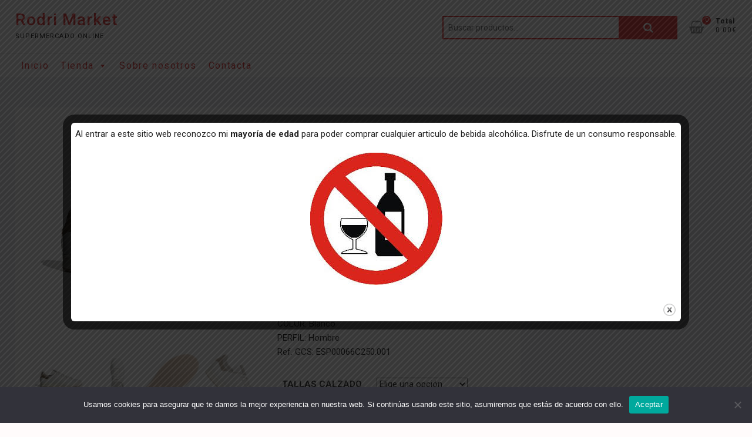

--- FILE ---
content_type: text/html; charset=UTF-8
request_url: https://rodrimarket.es/producto/zapatilla-adidas-stan-smith-2/
body_size: 25310
content:
<!DOCTYPE html>
<html lang="es">
<head>
<meta charset="UTF-8" />
<link rel="profile" href="https://gmpg.org/xfn/11" />
<meta name='robots' content='index, follow, max-image-preview:large, max-snippet:-1, max-video-preview:-1' />

	<!-- This site is optimized with the Yoast SEO plugin v23.5 - https://yoast.com/wordpress/plugins/seo/ -->
	<title>Zapatilla ADIDAS STAN SMITH - Rodri Market</title>
	<link rel="canonical" href="https://rodrimarket.es/producto/zapatilla-adidas-stan-smith-2/" />
	<meta property="og:locale" content="es_ES" />
	<meta property="og:type" content="article" />
	<meta property="og:title" content="Zapatilla ADIDAS STAN SMITH - Rodri Market" />
	<meta property="og:description" content="Zapatilla MODELO: STAN SMITH MARCA: ADIDAS Ref.: ID2031 COLOR: Blanco PERFIL: Hombre Ref. GCS: ESP00066C250.001" />
	<meta property="og:url" content="https://rodrimarket.es/producto/zapatilla-adidas-stan-smith-2/" />
	<meta property="og:site_name" content="Rodri Market" />
	<meta property="article:modified_time" content="2025-07-18T20:07:28+00:00" />
	<meta property="og:image" content="https://rodrimarket.es/wp-content/uploads/2024/06/ID2031.1.jpg" />
	<meta property="og:image:width" content="1024" />
	<meta property="og:image:height" content="1024" />
	<meta property="og:image:type" content="image/jpeg" />
	<meta name="twitter:card" content="summary_large_image" />
	<meta name="twitter:label1" content="Tiempo de lectura" />
	<meta name="twitter:data1" content="1 minuto" />
	<script type="application/ld+json" class="yoast-schema-graph">{"@context":"https://schema.org","@graph":[{"@type":"WebPage","@id":"https://rodrimarket.es/producto/zapatilla-adidas-stan-smith-2/","url":"https://rodrimarket.es/producto/zapatilla-adidas-stan-smith-2/","name":"Zapatilla ADIDAS STAN SMITH - Rodri Market","isPartOf":{"@id":"https://rodrimarket.es/#website"},"primaryImageOfPage":{"@id":"https://rodrimarket.es/producto/zapatilla-adidas-stan-smith-2/#primaryimage"},"image":{"@id":"https://rodrimarket.es/producto/zapatilla-adidas-stan-smith-2/#primaryimage"},"thumbnailUrl":"https://rodrimarket.es/wp-content/uploads/2024/06/ID2031.1.jpg","datePublished":"2024-06-23T16:53:59+00:00","dateModified":"2025-07-18T20:07:28+00:00","breadcrumb":{"@id":"https://rodrimarket.es/producto/zapatilla-adidas-stan-smith-2/#breadcrumb"},"inLanguage":"es","potentialAction":[{"@type":"ReadAction","target":["https://rodrimarket.es/producto/zapatilla-adidas-stan-smith-2/"]}]},{"@type":"ImageObject","inLanguage":"es","@id":"https://rodrimarket.es/producto/zapatilla-adidas-stan-smith-2/#primaryimage","url":"https://rodrimarket.es/wp-content/uploads/2024/06/ID2031.1.jpg","contentUrl":"https://rodrimarket.es/wp-content/uploads/2024/06/ID2031.1.jpg","width":1024,"height":1024},{"@type":"BreadcrumbList","@id":"https://rodrimarket.es/producto/zapatilla-adidas-stan-smith-2/#breadcrumb","itemListElement":[{"@type":"ListItem","position":1,"name":"Portada","item":"https://rodrimarket.es/"},{"@type":"ListItem","position":2,"name":"Tienda","item":"https://rodrimarket.es/tienda/"},{"@type":"ListItem","position":3,"name":"Zapatilla ADIDAS STAN SMITH"}]},{"@type":"WebSite","@id":"https://rodrimarket.es/#website","url":"https://rodrimarket.es/","name":"Rodri Market","description":"Supermercado online","potentialAction":[{"@type":"SearchAction","target":{"@type":"EntryPoint","urlTemplate":"https://rodrimarket.es/?s={search_term_string}"},"query-input":{"@type":"PropertyValueSpecification","valueRequired":true,"valueName":"search_term_string"}}],"inLanguage":"es"}]}</script>
	<!-- / Yoast SEO plugin. -->


<link rel='dns-prefetch' href='//www.googletagmanager.com' />
<link rel='dns-prefetch' href='//fonts.googleapis.com' />
<link rel="alternate" type="application/rss+xml" title="Rodri Market &raquo; Feed" href="https://rodrimarket.es/feed/" />
<script type="text/javascript">
/* <![CDATA[ */
window._wpemojiSettings = {"baseUrl":"https:\/\/s.w.org\/images\/core\/emoji\/14.0.0\/72x72\/","ext":".png","svgUrl":"https:\/\/s.w.org\/images\/core\/emoji\/14.0.0\/svg\/","svgExt":".svg","source":{"concatemoji":"https:\/\/rodrimarket.es\/wp-includes\/js\/wp-emoji-release.min.js?ver=6.4.7"}};
/*! This file is auto-generated */
!function(i,n){var o,s,e;function c(e){try{var t={supportTests:e,timestamp:(new Date).valueOf()};sessionStorage.setItem(o,JSON.stringify(t))}catch(e){}}function p(e,t,n){e.clearRect(0,0,e.canvas.width,e.canvas.height),e.fillText(t,0,0);var t=new Uint32Array(e.getImageData(0,0,e.canvas.width,e.canvas.height).data),r=(e.clearRect(0,0,e.canvas.width,e.canvas.height),e.fillText(n,0,0),new Uint32Array(e.getImageData(0,0,e.canvas.width,e.canvas.height).data));return t.every(function(e,t){return e===r[t]})}function u(e,t,n){switch(t){case"flag":return n(e,"\ud83c\udff3\ufe0f\u200d\u26a7\ufe0f","\ud83c\udff3\ufe0f\u200b\u26a7\ufe0f")?!1:!n(e,"\ud83c\uddfa\ud83c\uddf3","\ud83c\uddfa\u200b\ud83c\uddf3")&&!n(e,"\ud83c\udff4\udb40\udc67\udb40\udc62\udb40\udc65\udb40\udc6e\udb40\udc67\udb40\udc7f","\ud83c\udff4\u200b\udb40\udc67\u200b\udb40\udc62\u200b\udb40\udc65\u200b\udb40\udc6e\u200b\udb40\udc67\u200b\udb40\udc7f");case"emoji":return!n(e,"\ud83e\udef1\ud83c\udffb\u200d\ud83e\udef2\ud83c\udfff","\ud83e\udef1\ud83c\udffb\u200b\ud83e\udef2\ud83c\udfff")}return!1}function f(e,t,n){var r="undefined"!=typeof WorkerGlobalScope&&self instanceof WorkerGlobalScope?new OffscreenCanvas(300,150):i.createElement("canvas"),a=r.getContext("2d",{willReadFrequently:!0}),o=(a.textBaseline="top",a.font="600 32px Arial",{});return e.forEach(function(e){o[e]=t(a,e,n)}),o}function t(e){var t=i.createElement("script");t.src=e,t.defer=!0,i.head.appendChild(t)}"undefined"!=typeof Promise&&(o="wpEmojiSettingsSupports",s=["flag","emoji"],n.supports={everything:!0,everythingExceptFlag:!0},e=new Promise(function(e){i.addEventListener("DOMContentLoaded",e,{once:!0})}),new Promise(function(t){var n=function(){try{var e=JSON.parse(sessionStorage.getItem(o));if("object"==typeof e&&"number"==typeof e.timestamp&&(new Date).valueOf()<e.timestamp+604800&&"object"==typeof e.supportTests)return e.supportTests}catch(e){}return null}();if(!n){if("undefined"!=typeof Worker&&"undefined"!=typeof OffscreenCanvas&&"undefined"!=typeof URL&&URL.createObjectURL&&"undefined"!=typeof Blob)try{var e="postMessage("+f.toString()+"("+[JSON.stringify(s),u.toString(),p.toString()].join(",")+"));",r=new Blob([e],{type:"text/javascript"}),a=new Worker(URL.createObjectURL(r),{name:"wpTestEmojiSupports"});return void(a.onmessage=function(e){c(n=e.data),a.terminate(),t(n)})}catch(e){}c(n=f(s,u,p))}t(n)}).then(function(e){for(var t in e)n.supports[t]=e[t],n.supports.everything=n.supports.everything&&n.supports[t],"flag"!==t&&(n.supports.everythingExceptFlag=n.supports.everythingExceptFlag&&n.supports[t]);n.supports.everythingExceptFlag=n.supports.everythingExceptFlag&&!n.supports.flag,n.DOMReady=!1,n.readyCallback=function(){n.DOMReady=!0}}).then(function(){return e}).then(function(){var e;n.supports.everything||(n.readyCallback(),(e=n.source||{}).concatemoji?t(e.concatemoji):e.wpemoji&&e.twemoji&&(t(e.twemoji),t(e.wpemoji)))}))}((window,document),window._wpemojiSettings);
/* ]]> */
</script>
<style id='wp-emoji-styles-inline-css' type='text/css'>

	img.wp-smiley, img.emoji {
		display: inline !important;
		border: none !important;
		box-shadow: none !important;
		height: 1em !important;
		width: 1em !important;
		margin: 0 0.07em !important;
		vertical-align: -0.1em !important;
		background: none !important;
		padding: 0 !important;
	}
</style>
<link rel='stylesheet' id='wp-block-library-css' href='https://rodrimarket.es/wp-includes/css/dist/block-library/style.min.css?ver=6.4.7' type='text/css' media='all' />
<style id='classic-theme-styles-inline-css' type='text/css'>
/*! This file is auto-generated */
.wp-block-button__link{color:#fff;background-color:#32373c;border-radius:9999px;box-shadow:none;text-decoration:none;padding:calc(.667em + 2px) calc(1.333em + 2px);font-size:1.125em}.wp-block-file__button{background:#32373c;color:#fff;text-decoration:none}
</style>
<style id='global-styles-inline-css' type='text/css'>
body{--wp--preset--color--black: #000000;--wp--preset--color--cyan-bluish-gray: #abb8c3;--wp--preset--color--white: #ffffff;--wp--preset--color--pale-pink: #f78da7;--wp--preset--color--vivid-red: #cf2e2e;--wp--preset--color--luminous-vivid-orange: #ff6900;--wp--preset--color--luminous-vivid-amber: #fcb900;--wp--preset--color--light-green-cyan: #7bdcb5;--wp--preset--color--vivid-green-cyan: #00d084;--wp--preset--color--pale-cyan-blue: #8ed1fc;--wp--preset--color--vivid-cyan-blue: #0693e3;--wp--preset--color--vivid-purple: #9b51e0;--wp--preset--gradient--vivid-cyan-blue-to-vivid-purple: linear-gradient(135deg,rgba(6,147,227,1) 0%,rgb(155,81,224) 100%);--wp--preset--gradient--light-green-cyan-to-vivid-green-cyan: linear-gradient(135deg,rgb(122,220,180) 0%,rgb(0,208,130) 100%);--wp--preset--gradient--luminous-vivid-amber-to-luminous-vivid-orange: linear-gradient(135deg,rgba(252,185,0,1) 0%,rgba(255,105,0,1) 100%);--wp--preset--gradient--luminous-vivid-orange-to-vivid-red: linear-gradient(135deg,rgba(255,105,0,1) 0%,rgb(207,46,46) 100%);--wp--preset--gradient--very-light-gray-to-cyan-bluish-gray: linear-gradient(135deg,rgb(238,238,238) 0%,rgb(169,184,195) 100%);--wp--preset--gradient--cool-to-warm-spectrum: linear-gradient(135deg,rgb(74,234,220) 0%,rgb(151,120,209) 20%,rgb(207,42,186) 40%,rgb(238,44,130) 60%,rgb(251,105,98) 80%,rgb(254,248,76) 100%);--wp--preset--gradient--blush-light-purple: linear-gradient(135deg,rgb(255,206,236) 0%,rgb(152,150,240) 100%);--wp--preset--gradient--blush-bordeaux: linear-gradient(135deg,rgb(254,205,165) 0%,rgb(254,45,45) 50%,rgb(107,0,62) 100%);--wp--preset--gradient--luminous-dusk: linear-gradient(135deg,rgb(255,203,112) 0%,rgb(199,81,192) 50%,rgb(65,88,208) 100%);--wp--preset--gradient--pale-ocean: linear-gradient(135deg,rgb(255,245,203) 0%,rgb(182,227,212) 50%,rgb(51,167,181) 100%);--wp--preset--gradient--electric-grass: linear-gradient(135deg,rgb(202,248,128) 0%,rgb(113,206,126) 100%);--wp--preset--gradient--midnight: linear-gradient(135deg,rgb(2,3,129) 0%,rgb(40,116,252) 100%);--wp--preset--font-size--small: 13px;--wp--preset--font-size--medium: 20px;--wp--preset--font-size--large: 36px;--wp--preset--font-size--x-large: 42px;--wp--preset--font-family--inter: "Inter", sans-serif;--wp--preset--font-family--cardo: Cardo;--wp--preset--spacing--20: 0.44rem;--wp--preset--spacing--30: 0.67rem;--wp--preset--spacing--40: 1rem;--wp--preset--spacing--50: 1.5rem;--wp--preset--spacing--60: 2.25rem;--wp--preset--spacing--70: 3.38rem;--wp--preset--spacing--80: 5.06rem;--wp--preset--shadow--natural: 6px 6px 9px rgba(0, 0, 0, 0.2);--wp--preset--shadow--deep: 12px 12px 50px rgba(0, 0, 0, 0.4);--wp--preset--shadow--sharp: 6px 6px 0px rgba(0, 0, 0, 0.2);--wp--preset--shadow--outlined: 6px 6px 0px -3px rgba(255, 255, 255, 1), 6px 6px rgba(0, 0, 0, 1);--wp--preset--shadow--crisp: 6px 6px 0px rgba(0, 0, 0, 1);}:where(.is-layout-flex){gap: 0.5em;}:where(.is-layout-grid){gap: 0.5em;}body .is-layout-flow > .alignleft{float: left;margin-inline-start: 0;margin-inline-end: 2em;}body .is-layout-flow > .alignright{float: right;margin-inline-start: 2em;margin-inline-end: 0;}body .is-layout-flow > .aligncenter{margin-left: auto !important;margin-right: auto !important;}body .is-layout-constrained > .alignleft{float: left;margin-inline-start: 0;margin-inline-end: 2em;}body .is-layout-constrained > .alignright{float: right;margin-inline-start: 2em;margin-inline-end: 0;}body .is-layout-constrained > .aligncenter{margin-left: auto !important;margin-right: auto !important;}body .is-layout-constrained > :where(:not(.alignleft):not(.alignright):not(.alignfull)){max-width: var(--wp--style--global--content-size);margin-left: auto !important;margin-right: auto !important;}body .is-layout-constrained > .alignwide{max-width: var(--wp--style--global--wide-size);}body .is-layout-flex{display: flex;}body .is-layout-flex{flex-wrap: wrap;align-items: center;}body .is-layout-flex > *{margin: 0;}body .is-layout-grid{display: grid;}body .is-layout-grid > *{margin: 0;}:where(.wp-block-columns.is-layout-flex){gap: 2em;}:where(.wp-block-columns.is-layout-grid){gap: 2em;}:where(.wp-block-post-template.is-layout-flex){gap: 1.25em;}:where(.wp-block-post-template.is-layout-grid){gap: 1.25em;}.has-black-color{color: var(--wp--preset--color--black) !important;}.has-cyan-bluish-gray-color{color: var(--wp--preset--color--cyan-bluish-gray) !important;}.has-white-color{color: var(--wp--preset--color--white) !important;}.has-pale-pink-color{color: var(--wp--preset--color--pale-pink) !important;}.has-vivid-red-color{color: var(--wp--preset--color--vivid-red) !important;}.has-luminous-vivid-orange-color{color: var(--wp--preset--color--luminous-vivid-orange) !important;}.has-luminous-vivid-amber-color{color: var(--wp--preset--color--luminous-vivid-amber) !important;}.has-light-green-cyan-color{color: var(--wp--preset--color--light-green-cyan) !important;}.has-vivid-green-cyan-color{color: var(--wp--preset--color--vivid-green-cyan) !important;}.has-pale-cyan-blue-color{color: var(--wp--preset--color--pale-cyan-blue) !important;}.has-vivid-cyan-blue-color{color: var(--wp--preset--color--vivid-cyan-blue) !important;}.has-vivid-purple-color{color: var(--wp--preset--color--vivid-purple) !important;}.has-black-background-color{background-color: var(--wp--preset--color--black) !important;}.has-cyan-bluish-gray-background-color{background-color: var(--wp--preset--color--cyan-bluish-gray) !important;}.has-white-background-color{background-color: var(--wp--preset--color--white) !important;}.has-pale-pink-background-color{background-color: var(--wp--preset--color--pale-pink) !important;}.has-vivid-red-background-color{background-color: var(--wp--preset--color--vivid-red) !important;}.has-luminous-vivid-orange-background-color{background-color: var(--wp--preset--color--luminous-vivid-orange) !important;}.has-luminous-vivid-amber-background-color{background-color: var(--wp--preset--color--luminous-vivid-amber) !important;}.has-light-green-cyan-background-color{background-color: var(--wp--preset--color--light-green-cyan) !important;}.has-vivid-green-cyan-background-color{background-color: var(--wp--preset--color--vivid-green-cyan) !important;}.has-pale-cyan-blue-background-color{background-color: var(--wp--preset--color--pale-cyan-blue) !important;}.has-vivid-cyan-blue-background-color{background-color: var(--wp--preset--color--vivid-cyan-blue) !important;}.has-vivid-purple-background-color{background-color: var(--wp--preset--color--vivid-purple) !important;}.has-black-border-color{border-color: var(--wp--preset--color--black) !important;}.has-cyan-bluish-gray-border-color{border-color: var(--wp--preset--color--cyan-bluish-gray) !important;}.has-white-border-color{border-color: var(--wp--preset--color--white) !important;}.has-pale-pink-border-color{border-color: var(--wp--preset--color--pale-pink) !important;}.has-vivid-red-border-color{border-color: var(--wp--preset--color--vivid-red) !important;}.has-luminous-vivid-orange-border-color{border-color: var(--wp--preset--color--luminous-vivid-orange) !important;}.has-luminous-vivid-amber-border-color{border-color: var(--wp--preset--color--luminous-vivid-amber) !important;}.has-light-green-cyan-border-color{border-color: var(--wp--preset--color--light-green-cyan) !important;}.has-vivid-green-cyan-border-color{border-color: var(--wp--preset--color--vivid-green-cyan) !important;}.has-pale-cyan-blue-border-color{border-color: var(--wp--preset--color--pale-cyan-blue) !important;}.has-vivid-cyan-blue-border-color{border-color: var(--wp--preset--color--vivid-cyan-blue) !important;}.has-vivid-purple-border-color{border-color: var(--wp--preset--color--vivid-purple) !important;}.has-vivid-cyan-blue-to-vivid-purple-gradient-background{background: var(--wp--preset--gradient--vivid-cyan-blue-to-vivid-purple) !important;}.has-light-green-cyan-to-vivid-green-cyan-gradient-background{background: var(--wp--preset--gradient--light-green-cyan-to-vivid-green-cyan) !important;}.has-luminous-vivid-amber-to-luminous-vivid-orange-gradient-background{background: var(--wp--preset--gradient--luminous-vivid-amber-to-luminous-vivid-orange) !important;}.has-luminous-vivid-orange-to-vivid-red-gradient-background{background: var(--wp--preset--gradient--luminous-vivid-orange-to-vivid-red) !important;}.has-very-light-gray-to-cyan-bluish-gray-gradient-background{background: var(--wp--preset--gradient--very-light-gray-to-cyan-bluish-gray) !important;}.has-cool-to-warm-spectrum-gradient-background{background: var(--wp--preset--gradient--cool-to-warm-spectrum) !important;}.has-blush-light-purple-gradient-background{background: var(--wp--preset--gradient--blush-light-purple) !important;}.has-blush-bordeaux-gradient-background{background: var(--wp--preset--gradient--blush-bordeaux) !important;}.has-luminous-dusk-gradient-background{background: var(--wp--preset--gradient--luminous-dusk) !important;}.has-pale-ocean-gradient-background{background: var(--wp--preset--gradient--pale-ocean) !important;}.has-electric-grass-gradient-background{background: var(--wp--preset--gradient--electric-grass) !important;}.has-midnight-gradient-background{background: var(--wp--preset--gradient--midnight) !important;}.has-small-font-size{font-size: var(--wp--preset--font-size--small) !important;}.has-medium-font-size{font-size: var(--wp--preset--font-size--medium) !important;}.has-large-font-size{font-size: var(--wp--preset--font-size--large) !important;}.has-x-large-font-size{font-size: var(--wp--preset--font-size--x-large) !important;}
.wp-block-navigation a:where(:not(.wp-element-button)){color: inherit;}
:where(.wp-block-post-template.is-layout-flex){gap: 1.25em;}:where(.wp-block-post-template.is-layout-grid){gap: 1.25em;}
:where(.wp-block-columns.is-layout-flex){gap: 2em;}:where(.wp-block-columns.is-layout-grid){gap: 2em;}
.wp-block-pullquote{font-size: 1.5em;line-height: 1.6;}
</style>
<link rel='stylesheet' id='cookie-notice-front-css' href='https://rodrimarket.es/wp-content/plugins/cookie-notice/css/front.min.css?ver=2.5.11' type='text/css' media='all' />
<link rel='stylesheet' id='theme.css-css' href='https://rodrimarket.es/wp-content/plugins/popup-builder/public/css/theme.css?ver=4.4.2' type='text/css' media='all' />
<link rel='stylesheet' id='photoswipe-css' href='https://rodrimarket.es/wp-content/plugins/woocommerce/assets/css/photoswipe/photoswipe.min.css?ver=9.1.2' type='text/css' media='all' />
<link rel='stylesheet' id='photoswipe-default-skin-css' href='https://rodrimarket.es/wp-content/plugins/woocommerce/assets/css/photoswipe/default-skin/default-skin.min.css?ver=9.1.2' type='text/css' media='all' />
<link rel='stylesheet' id='woocommerce-layout-css' href='https://rodrimarket.es/wp-content/plugins/woocommerce/assets/css/woocommerce-layout.css?ver=9.1.2' type='text/css' media='all' />
<style id='woocommerce-layout-inline-css' type='text/css'>

	.infinite-scroll .woocommerce-pagination {
		display: none;
	}
</style>
<link rel='stylesheet' id='woocommerce-smallscreen-css' href='https://rodrimarket.es/wp-content/plugins/woocommerce/assets/css/woocommerce-smallscreen.css?ver=9.1.2' type='text/css' media='only screen and (max-width: 768px)' />
<link rel='stylesheet' id='woocommerce-general-css' href='https://rodrimarket.es/wp-content/plugins/woocommerce/assets/css/woocommerce.css?ver=9.1.2' type='text/css' media='all' />
<style id='woocommerce-inline-inline-css' type='text/css'>
.woocommerce form .form-row .required { visibility: visible; }
</style>
<link rel='stylesheet' id='megamenu-css' href='https://rodrimarket.es/wp-content/uploads/maxmegamenu/style.css?ver=15528f' type='text/css' media='all' />
<link rel='stylesheet' id='dashicons-css' href='https://rodrimarket.es/wp-includes/css/dashicons.min.css?ver=6.4.7' type='text/css' media='all' />
<link rel='stylesheet' id='shoppingcart-style-css' href='https://rodrimarket.es/wp-content/themes/shoppingcart/style.css?ver=6.4.7' type='text/css' media='all' />
<style id='shoppingcart-style-inline-css' type='text/css'>
/* Nav, links and hover */

		a,
		#site-title a,
		ul li a:hover,
		ol li a:hover,
		.main-navigation a:hover, /* Navigation */
		.main-navigation ul li.current-menu-item a,
		.main-navigation ul li.current_page_ancestor a,
		.main-navigation ul li.current-menu-ancestor a,
		.main-navigation ul li.current_page_item a,
		.main-navigation ul li:hover > a,
		.main-navigation li.current-menu-ancestor.menu-item-has-children > a:after,
		.main-navigation li.current-menu-item.menu-item-has-children > a:after,
		.main-navigation ul li:hover > a:after,
		.main-navigation li.menu-item-has-children > a:hover:after,
		.main-navigation li.page_item_has_children > a:hover:after,
		.main-navigation ul li ul li a:hover,
		.main-navigation ul li ul li:hover > a,
		.main-navigation ul li.current-menu-item ul li a:hover,
		.side-menu-wrap .side-nav-wrap a:hover, /* Side Menu */
		.top-bar .top-bar-menu a:hover,
		.entry-title a:hover, /* Post */--
		.entry-title a:focus,
		.entry-title a:active,
		.entry-meta a:hover,
		.image-navigation .nav-links a,
		.widget ul li a:hover, /* Widgets */
		.widget-title a:hover,
		.widget_contact ul li a:hover,
		.site-info .copyright a:hover, /* Footer */
		#colophon .widget ul li a:hover,
		.gutenberg .entry-meta .author a {
			color: #e73d3d;
		}

		.main-navigation ul li ul,
		#search-box input[type="search"] {
			border-color: #e73d3d;
		}

		#search-box .woocommerce-product-search button[type="submit"] {
			background-color: #e73d3d;
		}

		/* Webkit */
		::selection {
			background: #e73d3d;
			color: #fff;
		}

		/* Gecko/Mozilla */
		::-moz-selection {
			background: #e73d3d;
			color: #fff;
		}

		/* Accessibility
		================================================== */
		.screen-reader-text:hover,
		.screen-reader-text:active,
		.screen-reader-text:focus {
			background-color: #f1f1f1;
			color: #e73d3d;
		}

		/* Default Buttons
		================================================== */
		input[type="reset"],/* Forms  */
		input[type="button"],
		input[type="submit"],
		.btn-default,
		.main-slider .flex-control-nav a.flex-active,
		.main-slider .flex-control-nav a:hover,
		.go-to-top .icon-bg,
		.search-submit,
		.vivid-red,
		.view-more-btn {
			background-color: #e73d3d;
		}

		/* #bbpress
		================================================== */
		#bbpress-forums .bbp-topics a:hover {
			color: #e73d3d;
		}

		.bbp-submit-wrapper button.submit {
			background-color: #e73d3d;
			border: 1px solid #e73d3d;
		}

		/* Woocommerce
		================================================== */
		.woocommerce #respond input#submit,
		.woocommerce a.button, 
		.woocommerce button.button, 
		.woocommerce input.button,
		.woocommerce #respond input#submit.alt,
		.woocommerce a.button.alt, 
		.woocommerce button.button.alt, 
		.woocommerce input.button.alt,
		.woocommerce span.onsale,
		.woocommerce-demo-store p.demo_store,
		.wl-counter,
		.header-right .cart-value,
		.archive.woocommerce span.onsale:before,
		.woocommerce ul.products li.product .button:hover,
		.woocommerce .woocommerce-product-search button[type="submit"],
		.woocommerce button.button.alt.disabled, 
		.woocommerce button.button.alt.disabled:hover {
			background-color: #e73d3d;
		}

		.woocommerce .woocommerce-message:before,
		.woocommerce ul.products li.product .price ins,
		.product_list_widget ins,
		.price_slider_amount .price_label,
		.woocommerce div.product .out-of-stock {
			color: #e73d3d;
		}

		.woocommerce ul.products li.product .button:hover,
		.woocommerce div.product .woocommerce-tabs ul.tabs li.active {
			border-color: #e73d3d;
		}

		/* Catalog Menu
		================================================== */
		.catalog-slider-promotion-wrap .catalog-menu .title-highlight > a:after,
		.catalog-menu > ul > li:after {
			background-color: #e73d3d;
		}

		.catalog-menu a:hover {
			color: #e73d3d;
		}

		/* ShoppingCart Widgets
		================================================== */

		.shoppingcart-grid-product .product-item-action .button:hover,
		.shoppingcart-grid-product .product-item-action .product_add_to_wishlist:hover,
		.product-item-action .yith-wcwl-add-button a.add_to_wishlist:hover,
		.sc-grid-product-img .onsale:before {
			background-color: #e73d3d;
		}

		.woocommerce-Price-amount.amount {
			color: #e73d3d;
		}
</style>
<link rel='stylesheet' id='font-awesome-css' href='https://rodrimarket.es/wp-content/plugins/elementor/assets/lib/font-awesome/css/font-awesome.min.css?ver=4.7.0' type='text/css' media='all' />
<link rel='stylesheet' id='shoppingcart-responsive-css' href='https://rodrimarket.es/wp-content/themes/shoppingcart/css/responsive.css?ver=6.4.7' type='text/css' media='all' />
<link rel='stylesheet' id='shoppingcart-google-fonts-css' href='//fonts.googleapis.com/css?family=Roboto%3A300%2C400%2C400i%2C500%2C600%2C700&#038;ver=6.4.7' type='text/css' media='all' />
<link rel='stylesheet' id='pwb-styles-frontend-css' href='https://rodrimarket.es/wp-content/plugins/perfect-woocommerce-brands/build/frontend/css/style.css?ver=3.6.8' type='text/css' media='all' />
<script type="text/javascript" id="cookie-notice-front-js-before">
/* <![CDATA[ */
var cnArgs = {"ajaxUrl":"https:\/\/rodrimarket.es\/wp-admin\/admin-ajax.php","nonce":"6617672c7d","hideEffect":"fade","position":"bottom","onScroll":false,"onScrollOffset":100,"onClick":false,"cookieName":"cookie_notice_accepted","cookieTime":2592000,"cookieTimeRejected":2592000,"globalCookie":false,"redirection":false,"cache":true,"revokeCookies":false,"revokeCookiesOpt":"automatic"};
/* ]]> */
</script>
<script type="text/javascript" src="https://rodrimarket.es/wp-content/plugins/cookie-notice/js/front.min.js?ver=2.5.11" id="cookie-notice-front-js"></script>
<script type="text/javascript" src="https://rodrimarket.es/wp-includes/js/jquery/jquery.min.js?ver=3.7.1" id="jquery-core-js"></script>
<script type="text/javascript" src="https://rodrimarket.es/wp-includes/js/jquery/jquery-migrate.min.js?ver=3.4.1" id="jquery-migrate-js"></script>
<script type="text/javascript" id="Popup.js-js-before">
/* <![CDATA[ */
var sgpbPublicUrl = "https:\/\/rodrimarket.es\/wp-content\/plugins\/popup-builder\/public\/";
var SGPB_JS_LOCALIZATION = {"imageSupportAlertMessage":"Solamente es compatible con archivos de imagen","pdfSupportAlertMessage":"Solamente se admiten archivos pdf","areYouSure":"\u00bfEst\u00e1s seguro?","addButtonSpinner":"L","audioSupportAlertMessage":"Solamente es compatible con archivos de audio (por ejemplo: mp3, wav, m4a, ogg)","publishPopupBeforeElementor":"\u00a1Publica el mensaje emergente antes de empezar a usar \u00abElementor\u00bb con \u00e9l!","publishPopupBeforeDivi":"\u00a1Publica el mensaje emergente antes de empezar a usar \u00abDivi Builder\u00bb con \u00e9l!","closeButtonAltText":"Cerrar"};
/* ]]> */
</script>
<script type="text/javascript" src="https://rodrimarket.es/wp-content/plugins/popup-builder/public/js/Popup.js?ver=4.4.2" id="Popup.js-js"></script>
<script type="text/javascript" src="https://rodrimarket.es/wp-content/plugins/popup-builder/public/js/PopupConfig.js?ver=4.4.2" id="PopupConfig.js-js"></script>
<script type="text/javascript" id="PopupBuilder.js-js-before">
/* <![CDATA[ */
var SGPB_POPUP_PARAMS = {"popupTypeAgeRestriction":"ageRestriction","defaultThemeImages":{"1":"https:\/\/rodrimarket.es\/wp-content\/plugins\/popup-builder\/public\/img\/theme_1\/close.png","2":"https:\/\/rodrimarket.es\/wp-content\/plugins\/popup-builder\/public\/img\/theme_2\/close.png","3":"https:\/\/rodrimarket.es\/wp-content\/plugins\/popup-builder\/public\/img\/theme_3\/close.png","5":"https:\/\/rodrimarket.es\/wp-content\/plugins\/popup-builder\/public\/img\/theme_5\/close.png","6":"https:\/\/rodrimarket.es\/wp-content\/plugins\/popup-builder\/public\/img\/theme_6\/close.png"},"homePageUrl":"https:\/\/rodrimarket.es\/","isPreview":false,"convertedIdsReverse":[],"dontShowPopupExpireTime":365,"conditionalJsClasses":[],"disableAnalyticsGeneral":"0"};
var SGPB_JS_PACKAGES = {"packages":{"current":1,"free":1,"silver":2,"gold":3,"platinum":4},"extensions":{"geo-targeting":false,"advanced-closing":false}};
var SGPB_JS_PARAMS = {"ajaxUrl":"https:\/\/rodrimarket.es\/wp-admin\/admin-ajax.php","nonce":"811d5016da"};
/* ]]> */
</script>
<script type="text/javascript" src="https://rodrimarket.es/wp-content/plugins/popup-builder/public/js/PopupBuilder.js?ver=4.4.2" id="PopupBuilder.js-js"></script>
<script type="text/javascript" src="https://rodrimarket.es/wp-content/plugins/woocommerce/assets/js/jquery-blockui/jquery.blockUI.min.js?ver=2.7.0-wc.9.1.2" id="jquery-blockui-js" defer="defer" data-wp-strategy="defer"></script>
<script type="text/javascript" id="wc-add-to-cart-js-extra">
/* <![CDATA[ */
var wc_add_to_cart_params = {"ajax_url":"\/wp-admin\/admin-ajax.php","wc_ajax_url":"\/?wc-ajax=%%endpoint%%","i18n_view_cart":"Ver carrito","cart_url":"https:\/\/rodrimarket.es\/carrito\/","is_cart":"","cart_redirect_after_add":"no"};
/* ]]> */
</script>
<script type="text/javascript" src="https://rodrimarket.es/wp-content/plugins/woocommerce/assets/js/frontend/add-to-cart.min.js?ver=9.1.2" id="wc-add-to-cart-js" defer="defer" data-wp-strategy="defer"></script>
<script type="text/javascript" src="https://rodrimarket.es/wp-content/plugins/woocommerce/assets/js/zoom/jquery.zoom.min.js?ver=1.7.21-wc.9.1.2" id="zoom-js" defer="defer" data-wp-strategy="defer"></script>
<script type="text/javascript" src="https://rodrimarket.es/wp-content/plugins/woocommerce/assets/js/flexslider/jquery.flexslider.min.js?ver=2.7.2-wc.9.1.2" id="flexslider-js" defer="defer" data-wp-strategy="defer"></script>
<script type="text/javascript" src="https://rodrimarket.es/wp-content/plugins/woocommerce/assets/js/photoswipe/photoswipe.min.js?ver=4.1.1-wc.9.1.2" id="photoswipe-js" defer="defer" data-wp-strategy="defer"></script>
<script type="text/javascript" src="https://rodrimarket.es/wp-content/plugins/woocommerce/assets/js/photoswipe/photoswipe-ui-default.min.js?ver=4.1.1-wc.9.1.2" id="photoswipe-ui-default-js" defer="defer" data-wp-strategy="defer"></script>
<script type="text/javascript" id="wc-single-product-js-extra">
/* <![CDATA[ */
var wc_single_product_params = {"i18n_required_rating_text":"Por favor elige una puntuaci\u00f3n","review_rating_required":"yes","flexslider":{"rtl":false,"animation":"slide","smoothHeight":true,"directionNav":false,"controlNav":"thumbnails","slideshow":false,"animationSpeed":500,"animationLoop":false,"allowOneSlide":false},"zoom_enabled":"1","zoom_options":[],"photoswipe_enabled":"1","photoswipe_options":{"shareEl":false,"closeOnScroll":false,"history":false,"hideAnimationDuration":0,"showAnimationDuration":0},"flexslider_enabled":"1"};
/* ]]> */
</script>
<script type="text/javascript" src="https://rodrimarket.es/wp-content/plugins/woocommerce/assets/js/frontend/single-product.min.js?ver=9.1.2" id="wc-single-product-js" defer="defer" data-wp-strategy="defer"></script>
<script type="text/javascript" src="https://rodrimarket.es/wp-content/plugins/woocommerce/assets/js/js-cookie/js.cookie.min.js?ver=2.1.4-wc.9.1.2" id="js-cookie-js" defer="defer" data-wp-strategy="defer"></script>
<script type="text/javascript" id="woocommerce-js-extra">
/* <![CDATA[ */
var woocommerce_params = {"ajax_url":"\/wp-admin\/admin-ajax.php","wc_ajax_url":"\/?wc-ajax=%%endpoint%%"};
/* ]]> */
</script>
<script type="text/javascript" src="https://rodrimarket.es/wp-content/plugins/woocommerce/assets/js/frontend/woocommerce.min.js?ver=9.1.2" id="woocommerce-js" defer="defer" data-wp-strategy="defer"></script>
<!--[if lt IE 9]>
<script type="text/javascript" src="https://rodrimarket.es/wp-content/themes/shoppingcart/js/html5.js?ver=3.7.3" id="html5-js"></script>
<![endif]-->

<!-- Fragmento de código de la etiqueta de Google (gtag.js) añadida por Site Kit -->
<!-- Fragmento de código de Google Analytics añadido por Site Kit -->
<script type="text/javascript" src="https://www.googletagmanager.com/gtag/js?id=G-CG1RTZCLYD" id="google_gtagjs-js" async></script>
<script type="text/javascript" id="google_gtagjs-js-after">
/* <![CDATA[ */
window.dataLayer = window.dataLayer || [];function gtag(){dataLayer.push(arguments);}
gtag("set","linker",{"domains":["rodrimarket.es"]});
gtag("js", new Date());
gtag("set", "developer_id.dZTNiMT", true);
gtag("config", "G-CG1RTZCLYD");
/* ]]> */
</script>
<link rel="https://api.w.org/" href="https://rodrimarket.es/wp-json/" /><link rel="alternate" type="application/json" href="https://rodrimarket.es/wp-json/wp/v2/product/41981" /><link rel="EditURI" type="application/rsd+xml" title="RSD" href="https://rodrimarket.es/xmlrpc.php?rsd" />
<meta name="generator" content="WordPress 6.4.7" />
<meta name="generator" content="WooCommerce 9.1.2" />
<link rel='shortlink' href='https://rodrimarket.es/?p=41981' />
<link rel="alternate" type="application/json+oembed" href="https://rodrimarket.es/wp-json/oembed/1.0/embed?url=https%3A%2F%2Frodrimarket.es%2Fproducto%2Fzapatilla-adidas-stan-smith-2%2F" />
<link rel="alternate" type="text/xml+oembed" href="https://rodrimarket.es/wp-json/oembed/1.0/embed?url=https%3A%2F%2Frodrimarket.es%2Fproducto%2Fzapatilla-adidas-stan-smith-2%2F&#038;format=xml" />
<meta name="generator" content="Site Kit by Google 1.170.0" />	<meta name="viewport" content="width=device-width" />
		<noscript><style>.woocommerce-product-gallery{ opacity: 1 !important; }</style></noscript>
	<meta name="generator" content="Elementor 3.27.7; features: additional_custom_breakpoints; settings: css_print_method-external, google_font-enabled, font_display-auto">
			<style>
				.e-con.e-parent:nth-of-type(n+4):not(.e-lazyloaded):not(.e-no-lazyload),
				.e-con.e-parent:nth-of-type(n+4):not(.e-lazyloaded):not(.e-no-lazyload) * {
					background-image: none !important;
				}
				@media screen and (max-height: 1024px) {
					.e-con.e-parent:nth-of-type(n+3):not(.e-lazyloaded):not(.e-no-lazyload),
					.e-con.e-parent:nth-of-type(n+3):not(.e-lazyloaded):not(.e-no-lazyload) * {
						background-image: none !important;
					}
				}
				@media screen and (max-height: 640px) {
					.e-con.e-parent:nth-of-type(n+2):not(.e-lazyloaded):not(.e-no-lazyload),
					.e-con.e-parent:nth-of-type(n+2):not(.e-lazyloaded):not(.e-no-lazyload) * {
						background-image: none !important;
					}
				}
			</style>
			<style id='wp-fonts-local' type='text/css'>
@font-face{font-family:Inter;font-style:normal;font-weight:300 900;font-display:fallback;src:url('https://rodrimarket.es/wp-content/plugins/woocommerce/assets/fonts/Inter-VariableFont_slnt,wght.woff2') format('woff2');font-stretch:normal;}
@font-face{font-family:Cardo;font-style:normal;font-weight:400;font-display:fallback;src:url('https://rodrimarket.es/wp-content/plugins/woocommerce/assets/fonts/cardo_normal_400.woff2') format('woff2');}
</style>
		<style type="text/css" id="wp-custom-css">
			.woocommerce ul.products li.product .onsale {
  text-align: left;
  margin-right: 5px;
}		</style>
		<style type="text/css">/** Mega Menu CSS: fs **/</style>

<!-- Meta Pixel Code -->
<script>
!function(f,b,e,v,n,t,s)
{if(f.fbq)return;n=f.fbq=function(){n.callMethod?
n.callMethod.apply(n,arguments):n.queue.push(arguments)};
if(!f._fbq)f._fbq=n;n.push=n;n.loaded=!0;n.version='2.0';
n.queue=[];t=b.createElement(e);t.async=!0;
t.src=v;s=b.getElementsByTagName(e)[0];
s.parentNode.insertBefore(t,s)}(window, document,'script',
'https://connect.facebook.net/en_US/fbevents.js');
fbq('init', '476396343926776');
fbq('track', 'PageView');
</script>
<noscript><img height="1" width="1" style="display:none"
src="https://www.facebook.com/tr?id=476396343926776&ev=PageView&noscript=1"
/></noscript>
<!-- End Meta Pixel Code -->







</head>
<body data-rsssl=1 class="product-template-default single single-product postid-41981 wp-embed-responsive theme-shoppingcart cookies-not-set woocommerce woocommerce-page woocommerce-no-js mega-menu-primary  elementor-default elementor-kit-12">
	<div id="page" class="site">
	<a class="skip-link screen-reader-text" href="#site-content-contain">Saltar al contenido</a>
<!-- Masthead ============================================= -->
<header id="masthead" class="site-header" role="banner">
	<div class="header-wrap">
					<!-- Top Header============================================= -->
		<div class="top-header">
			
			<div id="site-branding">
				<div class="wrap">

					<div id="site-detail"> <h2 id="site-title"> 					<a href="https://rodrimarket.es/" title="Rodri Market" rel="home"> Rodri Market </a>
					 </h2> <!-- end .site-title --> 						<div id="site-description"> Supermercado online </div> <!-- end #site-description -->
				</div>
					<div class="header-right">
						
							<div id="search-box" class="clearfix">
								<div class="widget woocommerce widget_product_search"><form role="search" method="get" class="woocommerce-product-search" action="https://rodrimarket.es/">
	<label class="screen-reader-text" for="woocommerce-product-search-field-0">Buscar por:</label>
	<input type="search" id="woocommerce-product-search-field-0" class="search-field" placeholder="Buscar productos&hellip;" value="" name="s" />
	<button type="submit" value="Buscar" class="">Buscar</button>
	<input type="hidden" name="post_type" value="product" />
</form>
</div>							</div>  <!-- end #search-box -->
								<div class="cart-box">
			<div class="sx-cart-views">
				<a href="https://rodrimarket.es/carrito/" class="wcmenucart-contents">
					<i class="fa fa-shopping-basket"></i>
					<span class="cart-value">0</span>
				</a>
				<div class="my-cart-wrap">
					<div class="my-cart">Total</div>
					<div class="cart-total">0.00&euro;</div>
				</div>
			</div>
			
			<div class="widget woocommerce widget_shopping_cart"><h2 class="widgettitle">Carrito</h2><div class="widget_shopping_cart_content"></div></div>		</div> <!-- end .cart-box -->
						</div> <!-- end .header-right -->
				</div><!-- end .wrap -->	
			</div><!-- end #site-branding -->
					

			<!-- Main Header============================================= -->
			<div id="sticky-header" class="clearfix">
				<div class="wrap">
					<div class="main-header clearfix">

						<!-- Main Nav ============================================= -->
													<div id="site-branding">

																<div id="site-detail">
									<div id="site-title">
										<a href="https://rodrimarket.es/" title="Rodri Market" rel="home"> Rodri Market </a>
									</div><!-- end .site-title --> 
																			<div id="site-description"> Supermercado online </div> <!-- end #site-description -->
																	</div>
														</div><!-- end #site-branding -->

							
							<nav id="site-navigation" class="main-navigation clearfix" role="navigation" aria-label="Menú principal">
														
								<button class="menu-toggle" aria-controls="primary-menu" aria-expanded="false">
									<span class="line-bar"></span>
								</button><!-- end .menu-toggle -->
								<div id="mega-menu-wrap-primary" class="mega-menu-wrap"><div class="mega-menu-toggle"><div class="mega-toggle-blocks-left"></div><div class="mega-toggle-blocks-center"></div><div class="mega-toggle-blocks-right"><div class='mega-toggle-block mega-menu-toggle-animated-block mega-toggle-block-0' id='mega-toggle-block-0'><button aria-label="Toggle Menu" class="mega-toggle-animated mega-toggle-animated-slider" type="button" aria-expanded="false">
                  <span class="mega-toggle-animated-box">
                    <span class="mega-toggle-animated-inner"></span>
                  </span>
                </button></div></div></div><ul id="mega-menu-primary" class="mega-menu max-mega-menu mega-menu-horizontal mega-no-js" data-event="hover_intent" data-effect="fade_up" data-effect-speed="200" data-effect-mobile="disabled" data-effect-speed-mobile="0" data-mobile-force-width="false" data-second-click="go" data-document-click="collapse" data-vertical-behaviour="standard" data-breakpoint="768" data-unbind="true" data-mobile-state="collapse_all" data-mobile-direction="vertical" data-hover-intent-timeout="300" data-hover-intent-interval="100"><li class="mega-menu-item mega-menu-item-type-post_type mega-menu-item-object-page mega-menu-item-home mega-align-bottom-left mega-menu-flyout mega-menu-item-629" id="mega-menu-item-629"><a class="mega-menu-link" href="https://rodrimarket.es/" tabindex="0">Inicio</a></li><li class="mega-menu-item mega-menu-item-type-post_type mega-menu-item-object-page mega-menu-item-has-children mega-current_page_parent mega-align-bottom-left mega-menu-flyout mega-menu-item-627" id="mega-menu-item-627"><a class="mega-menu-link" href="https://rodrimarket.es/tienda/" aria-expanded="false" tabindex="0">Tienda<span class="mega-indicator" aria-hidden="true"></span></a>
<ul class="mega-sub-menu">
<li class="mega-menu-item mega-menu-item-type-taxonomy mega-menu-item-object-product_cat mega-menu-item-has-children mega-menu-item-612" id="mega-menu-item-612"><a class="mega-menu-link" href="https://rodrimarket.es/categoria-producto/alimentacion/" aria-expanded="false">ALIMENTACION<span class="mega-indicator" aria-hidden="true"></span></a>
	<ul class="mega-sub-menu">
<li class="mega-menu-item mega-menu-item-type-taxonomy mega-menu-item-object-product_cat mega-menu-item-613" id="mega-menu-item-613"><a class="mega-menu-link" href="https://rodrimarket.es/categoria-producto/alimentacion/aceites/">ACEITES</a></li><li class="mega-menu-item mega-menu-item-type-taxonomy mega-menu-item-object-product_cat mega-menu-item-8399" id="mega-menu-item-8399"><a class="mega-menu-link" href="https://rodrimarket.es/categoria-producto/alimentacion/aceitunas-y-encurtidos/">ACEITUNAS Y ENCURTIDOS</a></li><li class="mega-menu-item mega-menu-item-type-taxonomy mega-menu-item-object-product_cat mega-menu-item-18113" id="mega-menu-item-18113"><a class="mega-menu-link" href="https://rodrimarket.es/categoria-producto/alimentacion/azucar-y-edulcorante/">AZUCAR Y EDULCORANTE</a></li><li class="mega-menu-item mega-menu-item-type-taxonomy mega-menu-item-object-product_cat mega-menu-item-has-children mega-menu-item-7376" id="mega-menu-item-7376"><a class="mega-menu-link" href="https://rodrimarket.es/categoria-producto/alimentacion/bebidas-varias/" aria-expanded="false">BEBIDAS VARIAS<span class="mega-indicator" aria-hidden="true"></span></a>
		<ul class="mega-sub-menu">
<li class="mega-menu-item mega-menu-item-type-taxonomy mega-menu-item-object-product_cat mega-menu-item-7697" id="mega-menu-item-7697"><a class="mega-menu-link" href="https://rodrimarket.es/categoria-producto/alimentacion/bebidas-varias/agua/">AGUA</a></li><li class="mega-menu-item mega-menu-item-type-taxonomy mega-menu-item-object-product_cat mega-menu-item-7709" id="mega-menu-item-7709"><a class="mega-menu-link" href="https://rodrimarket.es/categoria-producto/alimentacion/bebidas-varias/batidos/">BATIDOS</a></li><li class="mega-menu-item mega-menu-item-type-taxonomy mega-menu-item-object-product_cat mega-menu-item-9136" id="mega-menu-item-9136"><a class="mega-menu-link" href="https://rodrimarket.es/categoria-producto/alimentacion/bebidas-varias/bebidas-vegetales/">BEBIDAS VEGETALES</a></li><li class="mega-menu-item mega-menu-item-type-taxonomy mega-menu-item-object-product_cat mega-menu-item-7379" id="mega-menu-item-7379"><a class="mega-menu-link" href="https://rodrimarket.es/categoria-producto/alimentacion/bebidas-varias/cerveza/">CERVEZA</a></li><li class="mega-menu-item mega-menu-item-type-taxonomy mega-menu-item-object-product_cat mega-menu-item-7395" id="mega-menu-item-7395"><a class="mega-menu-link" href="https://rodrimarket.es/categoria-producto/alimentacion/bebidas-varias/refrescos/">REFRESCOS</a></li><li class="mega-menu-item mega-menu-item-type-taxonomy mega-menu-item-object-product_cat mega-menu-item-7625" id="mega-menu-item-7625"><a class="mega-menu-link" href="https://rodrimarket.es/categoria-producto/alimentacion/bebidas-varias/zumos/">ZUMOS</a></li>		</ul>
</li><li class="mega-menu-item mega-menu-item-type-taxonomy mega-menu-item-object-product_cat mega-menu-item-has-children mega-menu-item-614" id="mega-menu-item-614"><a class="mega-menu-link" href="https://rodrimarket.es/categoria-producto/alimentacion/bolleria-magdalenes-chippis/" aria-expanded="false">BOLLERIA, MAGDALENAS, CHIPPIS, GALLETAS, EMPANADAS<span class="mega-indicator" aria-hidden="true"></span></a>
		<ul class="mega-sub-menu">
<li class="mega-menu-item mega-menu-item-type-taxonomy mega-menu-item-object-product_cat mega-menu-item-22803" id="mega-menu-item-22803"><a class="mega-menu-link" href="https://rodrimarket.es/categoria-producto/alimentacion/bolleria-magdalenes-chippis/bolleria/">BOLLERIA</a></li><li class="mega-menu-item mega-menu-item-type-taxonomy mega-menu-item-object-product_cat mega-menu-item-22804" id="mega-menu-item-22804"><a class="mega-menu-link" href="https://rodrimarket.es/categoria-producto/alimentacion/bolleria-magdalenes-chippis/dulces/">DULCES</a></li><li class="mega-menu-item mega-menu-item-type-taxonomy mega-menu-item-object-product_cat mega-menu-item-22805" id="mega-menu-item-22805"><a class="mega-menu-link" href="https://rodrimarket.es/categoria-producto/alimentacion/bolleria-magdalenes-chippis/empanadas-y-hornazos/">EMPANADAS Y HORNAZOS</a></li><li class="mega-menu-item mega-menu-item-type-taxonomy mega-menu-item-object-product_cat mega-menu-item-22808" id="mega-menu-item-22808"><a class="mega-menu-link" href="https://rodrimarket.es/categoria-producto/alimentacion/bolleria-magdalenes-chippis/galletas/">GALLETAS</a></li><li class="mega-menu-item mega-menu-item-type-taxonomy mega-menu-item-object-product_cat mega-menu-item-22806" id="mega-menu-item-22806"><a class="mega-menu-link" href="https://rodrimarket.es/categoria-producto/alimentacion/bolleria-magdalenes-chippis/magdalenas/">MAGDALENAS</a></li><li class="mega-menu-item mega-menu-item-type-taxonomy mega-menu-item-object-product_cat mega-menu-item-42880" id="mega-menu-item-42880"><a class="mega-menu-link" href="https://rodrimarket.es/categoria-producto/alimentacion/bolleria-magdalenes-chippis/pan/">PAN</a></li>		</ul>
</li><li class="mega-menu-item mega-menu-item-type-taxonomy mega-menu-item-object-product_cat mega-menu-item-has-children mega-menu-item-8959" id="mega-menu-item-8959"><a class="mega-menu-link" href="https://rodrimarket.es/categoria-producto/alimentacion/cafe-e-infusiones/" aria-expanded="false">CAFE, INFUSIONES CACAO Y CHOCOLATE<span class="mega-indicator" aria-hidden="true"></span></a>
		<ul class="mega-sub-menu">
<li class="mega-menu-item mega-menu-item-type-taxonomy mega-menu-item-object-product_cat mega-menu-item-22788" id="mega-menu-item-22788"><a class="mega-menu-link" href="https://rodrimarket.es/categoria-producto/alimentacion/cafe-e-infusiones/cacao-y-chocolate/">CACAO Y CHOCOLATE</a></li><li class="mega-menu-item mega-menu-item-type-taxonomy mega-menu-item-object-product_cat mega-menu-item-22789" id="mega-menu-item-22789"><a class="mega-menu-link" href="https://rodrimarket.es/categoria-producto/alimentacion/cafe-e-infusiones/cafe/">CAFE</a></li><li class="mega-menu-item mega-menu-item-type-taxonomy mega-menu-item-object-product_cat mega-menu-item-22787" id="mega-menu-item-22787"><a class="mega-menu-link" href="https://rodrimarket.es/categoria-producto/alimentacion/cafe-e-infusiones/infusiones/">INFUSIONES</a></li>		</ul>
</li><li class="mega-menu-item mega-menu-item-type-taxonomy mega-menu-item-object-product_cat mega-menu-item-has-children mega-menu-item-21842" id="mega-menu-item-21842"><a class="mega-menu-link" href="https://rodrimarket.es/categoria-producto/alimentacion/carnes/" aria-expanded="false">CARNES (Pedido mínimo 120 €)<span class="mega-indicator" aria-hidden="true"></span></a>
		<ul class="mega-sub-menu">
<li class="mega-menu-item mega-menu-item-type-taxonomy mega-menu-item-object-product_cat mega-menu-item-21843" id="mega-menu-item-21843"><a class="mega-menu-link" href="https://rodrimarket.es/categoria-producto/alimentacion/carnes/carne-de-ternera/">CARNE DE TERNERA</a></li><li class="mega-menu-item mega-menu-item-type-taxonomy mega-menu-item-object-product_cat mega-menu-item-21976" id="mega-menu-item-21976"><a class="mega-menu-link" href="https://rodrimarket.es/categoria-producto/alimentacion/carnes/casqueria/">CASQUERIA</a></li><li class="mega-menu-item mega-menu-item-type-taxonomy mega-menu-item-object-product_cat mega-menu-item-22006" id="mega-menu-item-22006"><a class="mega-menu-link" href="https://rodrimarket.es/categoria-producto/alimentacion/carnes/cerdo/">CERDO</a></li><li class="mega-menu-item mega-menu-item-type-taxonomy mega-menu-item-object-product_cat mega-menu-item-21930" id="mega-menu-item-21930"><a class="mega-menu-link" href="https://rodrimarket.es/categoria-producto/alimentacion/carnes/chuleton-vaca/">CHULETON Y CARNE VACA VIEJA</a></li><li class="mega-menu-item mega-menu-item-type-taxonomy mega-menu-item-object-product_cat mega-menu-item-22046" id="mega-menu-item-22046"><a class="mega-menu-link" href="https://rodrimarket.es/categoria-producto/alimentacion/carnes/cordero/">CORDERO</a></li><li class="mega-menu-item mega-menu-item-type-taxonomy mega-menu-item-object-product_cat mega-menu-item-22074" id="mega-menu-item-22074"><a class="mega-menu-link" href="https://rodrimarket.es/categoria-producto/alimentacion/carnes/hosteleria-piezas-enteras/">HOSTELERIA/PIEZAS ENTERAS</a></li><li class="mega-menu-item mega-menu-item-type-taxonomy mega-menu-item-object-product_cat mega-menu-item-22054" id="mega-menu-item-22054"><a class="mega-menu-link" href="https://rodrimarket.es/categoria-producto/alimentacion/carnes/lotes-especiales/">LOTES ESPECIALES</a></li><li class="mega-menu-item mega-menu-item-type-taxonomy mega-menu-item-object-product_cat mega-menu-item-22034" id="mega-menu-item-22034"><a class="mega-menu-link" href="https://rodrimarket.es/categoria-producto/alimentacion/carnes/pollo/">POLLO</a></li><li class="mega-menu-item mega-menu-item-type-taxonomy mega-menu-item-object-product_cat mega-menu-item-25511" id="mega-menu-item-25511"><a class="mega-menu-link" href="https://rodrimarket.es/categoria-producto/alimentacion/carnes/ternera-gallega-premium/">TERNERA GALLEGA PREMIUM (Pedido Mínimo 80 €)</a></li>		</ul>
</li><li class="mega-menu-item mega-menu-item-type-taxonomy mega-menu-item-object-product_cat mega-menu-item-has-children mega-menu-item-20578" id="mega-menu-item-20578"><a class="mega-menu-link" href="https://rodrimarket.es/categoria-producto/alimentacion/chuches-y-golosinas/" aria-expanded="false">CHUCHES Y GOLOSINAS<span class="mega-indicator" aria-hidden="true"></span></a>
		<ul class="mega-sub-menu">
<li class="mega-menu-item mega-menu-item-type-taxonomy mega-menu-item-object-product_cat mega-menu-item-21821" id="mega-menu-item-21821"><a class="mega-menu-link" href="https://rodrimarket.es/categoria-producto/alimentacion/chuches-y-golosinas/caramelos/">CARAMELOS</a></li><li class="mega-menu-item mega-menu-item-type-taxonomy mega-menu-item-object-product_cat mega-menu-item-22302" id="mega-menu-item-22302"><a class="mega-menu-link" href="https://rodrimarket.es/categoria-producto/alimentacion/chuches-y-golosinas/chicles/">CHICLES</a></li><li class="mega-menu-item mega-menu-item-type-taxonomy mega-menu-item-object-product_cat mega-menu-item-22257" id="mega-menu-item-22257"><a class="mega-menu-link" href="https://rodrimarket.es/categoria-producto/alimentacion/chuches-y-golosinas/chuches-para-eventos/">CHUCHES PARA EVENTOS</a></li><li class="mega-menu-item mega-menu-item-type-taxonomy mega-menu-item-object-product_cat mega-menu-item-20579" id="mega-menu-item-20579"><a class="mega-menu-link" href="https://rodrimarket.es/categoria-producto/alimentacion/chuches-y-golosinas/golosinas/">GOLOSINAS</a></li><li class="mega-menu-item mega-menu-item-type-taxonomy mega-menu-item-object-product_cat mega-menu-item-22390" id="mega-menu-item-22390"><a class="mega-menu-link" href="https://rodrimarket.es/categoria-producto/alimentacion/chuches-y-golosinas/nubes/">NUBES</a></li><li class="mega-menu-item mega-menu-item-type-taxonomy mega-menu-item-object-product_cat mega-menu-item-20792" id="mega-menu-item-20792"><a class="mega-menu-link" href="https://rodrimarket.es/categoria-producto/alimentacion/chuches-y-golosinas/regaliz-de-chuche/">REGALIZ DE CHUCHE</a></li>		</ul>
</li><li class="mega-menu-item mega-menu-item-type-taxonomy mega-menu-item-object-product_cat mega-menu-item-has-children mega-menu-item-8826" id="mega-menu-item-8826"><a class="mega-menu-link" href="https://rodrimarket.es/categoria-producto/alimentacion/conservas/" aria-expanded="false">CONSERVAS<span class="mega-indicator" aria-hidden="true"></span></a>
		<ul class="mega-sub-menu">
<li class="mega-menu-item mega-menu-item-type-taxonomy mega-menu-item-object-product_cat mega-menu-item-8834" id="mega-menu-item-8834"><a class="mega-menu-link" href="https://rodrimarket.es/categoria-producto/alimentacion/conservas/carne/">CARNE</a></li><li class="mega-menu-item mega-menu-item-type-taxonomy mega-menu-item-object-product_cat mega-menu-item-24579" id="mega-menu-item-24579"><a class="mega-menu-link" href="https://rodrimarket.es/categoria-producto/alimentacion/conservas/comida-preparada/">COMIDA PREPARADA</a></li><li class="mega-menu-item mega-menu-item-type-taxonomy mega-menu-item-object-product_cat mega-menu-item-9579" id="mega-menu-item-9579"><a class="mega-menu-link" href="https://rodrimarket.es/categoria-producto/alimentacion/conservas/frutas/">FRUTAS</a></li><li class="mega-menu-item mega-menu-item-type-taxonomy mega-menu-item-object-product_cat mega-menu-item-10334" id="mega-menu-item-10334"><a class="mega-menu-link" href="https://rodrimarket.es/categoria-producto/alimentacion/conservas/mermeladas-y-miel/">MERMELADAS Y MIEL</a></li><li class="mega-menu-item mega-menu-item-type-taxonomy mega-menu-item-object-product_cat mega-menu-item-8831" id="mega-menu-item-8831"><a class="mega-menu-link" href="https://rodrimarket.es/categoria-producto/alimentacion/conservas/pates/">PATES</a></li><li class="mega-menu-item mega-menu-item-type-taxonomy mega-menu-item-object-product_cat mega-menu-item-8832" id="mega-menu-item-8832"><a class="mega-menu-link" href="https://rodrimarket.es/categoria-producto/alimentacion/conservas/pescado/">PESCADO</a></li><li class="mega-menu-item mega-menu-item-type-taxonomy mega-menu-item-object-product_cat mega-menu-item-8833" id="mega-menu-item-8833"><a class="mega-menu-link" href="https://rodrimarket.es/categoria-producto/alimentacion/conservas/verduras/">VERDURAS</a></li>		</ul>
</li><li class="mega-menu-item mega-menu-item-type-taxonomy mega-menu-item-object-product_cat mega-menu-item-has-children mega-menu-item-4115" id="mega-menu-item-4115"><a class="mega-menu-link" href="https://rodrimarket.es/categoria-producto/alimentacion/embutidos-jamones-y-quesos/" aria-expanded="false">EMBUTIDOS, JAMONES Y QUESOS<span class="mega-indicator" aria-hidden="true"></span></a>
		<ul class="mega-sub-menu">
<li class="mega-menu-item mega-menu-item-type-taxonomy mega-menu-item-object-product_cat mega-menu-item-615" id="mega-menu-item-615"><a class="mega-menu-link" href="https://rodrimarket.es/categoria-producto/alimentacion/embutidos-jamones-y-quesos/embutidos/">EMBUTIDOS</a></li><li class="mega-menu-item mega-menu-item-type-taxonomy mega-menu-item-object-product_cat mega-menu-item-has-children mega-menu-item-616" id="mega-menu-item-616"><a class="mega-menu-link" href="https://rodrimarket.es/categoria-producto/alimentacion/embutidos-jamones-y-quesos/jamones/" aria-expanded="false">JAMONES<span class="mega-indicator" aria-hidden="true"></span></a>
			<ul class="mega-sub-menu">
<li class="mega-menu-item mega-menu-item-type-taxonomy mega-menu-item-object-product_cat mega-menu-item-63362" id="mega-menu-item-63362"><a class="mega-menu-link" href="https://rodrimarket.es/categoria-producto/alimentacion/embutidos-jamones-y-quesos/jamones/jamones-deshuesados/">JAMONES DESHUESADOS</a></li><li class="mega-menu-item mega-menu-item-type-taxonomy mega-menu-item-object-product_cat mega-menu-item-63363" id="mega-menu-item-63363"><a class="mega-menu-link" href="https://rodrimarket.es/categoria-producto/alimentacion/embutidos-jamones-y-quesos/jamones/jamones-loncheados/">JAMONES LONCHEADOS</a></li><li class="mega-menu-item mega-menu-item-type-taxonomy mega-menu-item-object-product_cat mega-menu-item-63364" id="mega-menu-item-63364"><a class="mega-menu-link" href="https://rodrimarket.es/categoria-producto/alimentacion/embutidos-jamones-y-quesos/jamones/jamones-piezas-enteras/">JAMONES PIEZAS ENTERAS</a></li>			</ul>
</li><li class="mega-menu-item mega-menu-item-type-taxonomy mega-menu-item-object-product_cat mega-menu-item-617" id="mega-menu-item-617"><a class="mega-menu-link" href="https://rodrimarket.es/categoria-producto/alimentacion/embutidos-jamones-y-quesos/lotes-embutidos-jamones-y-quesos/">LOTES, Embutidos, Jamones y Quesos</a></li><li class="mega-menu-item mega-menu-item-type-taxonomy mega-menu-item-object-product_cat mega-menu-item-618" id="mega-menu-item-618"><a class="mega-menu-link" href="https://rodrimarket.es/categoria-producto/alimentacion/embutidos-jamones-y-quesos/quesos/">QUESOS</a></li>		</ul>
</li><li class="mega-menu-item mega-menu-item-type-taxonomy mega-menu-item-object-product_cat mega-menu-item-14448" id="mega-menu-item-14448"><a class="mega-menu-link" href="https://rodrimarket.es/categoria-producto/alimentacion/especias/">ESPECIAS</a></li><li class="mega-menu-item mega-menu-item-type-taxonomy mega-menu-item-object-product_cat mega-menu-item-has-children mega-menu-item-56411" id="mega-menu-item-56411"><a class="mega-menu-link" href="https://rodrimarket.es/categoria-producto/alimentacion/frutas-y-hortalizas/" aria-expanded="false">FRUTAS Y HORTALIZAS<span class="mega-indicator" aria-hidden="true"></span></a>
		<ul class="mega-sub-menu">
<li class="mega-menu-item mega-menu-item-type-taxonomy mega-menu-item-object-product_cat mega-menu-item-56413" id="mega-menu-item-56413"><a class="mega-menu-link" href="https://rodrimarket.es/categoria-producto/alimentacion/frutas-y-hortalizas/frutas-frescas/">FRUTAS FRESCAS</a></li><li class="mega-menu-item mega-menu-item-type-taxonomy mega-menu-item-object-product_cat mega-menu-item-56785" id="mega-menu-item-56785"><a class="mega-menu-link" href="https://rodrimarket.es/categoria-producto/alimentacion/frutas-y-hortalizas/verduras-y-hortalizas-frescas/">VERDURAS Y HORTALIZAS FRESCAS</a></li>		</ul>
</li><li class="mega-menu-item mega-menu-item-type-taxonomy mega-menu-item-object-product_cat mega-menu-item-9618" id="mega-menu-item-9618"><a class="mega-menu-link" href="https://rodrimarket.es/categoria-producto/alimentacion/frutos-secos-y-aperitivos/">FRUTOS SECOS, APERITIVOS Y SNACKS</a></li><li class="mega-menu-item mega-menu-item-type-taxonomy mega-menu-item-object-product_cat mega-menu-item-29946" id="mega-menu-item-29946"><a class="mega-menu-link" href="https://rodrimarket.es/categoria-producto/alimentacion/harinas-y-pastas/">HARINAS Y PASTAS</a></li><li class="mega-menu-item mega-menu-item-type-taxonomy mega-menu-item-object-product_cat mega-menu-item-has-children mega-menu-item-7578" id="mega-menu-item-7578"><a class="mega-menu-link" href="https://rodrimarket.es/categoria-producto/alimentacion/lacteos/" aria-expanded="false">LACTEOS<span class="mega-indicator" aria-hidden="true"></span></a>
		<ul class="mega-sub-menu">
<li class="mega-menu-item mega-menu-item-type-taxonomy mega-menu-item-object-product_cat mega-menu-item-7579" id="mega-menu-item-7579"><a class="mega-menu-link" href="https://rodrimarket.es/categoria-producto/alimentacion/lacteos/leche/">LECHE</a></li><li class="mega-menu-item mega-menu-item-type-taxonomy mega-menu-item-object-product_cat mega-menu-item-10332" id="mega-menu-item-10332"><a class="mega-menu-link" href="https://rodrimarket.es/categoria-producto/alimentacion/lacteos/mantequillas-y-natas/">MANTEQUILLAS Y NATAS</a></li><li class="mega-menu-item mega-menu-item-type-taxonomy mega-menu-item-object-product_cat mega-menu-item-7636" id="mega-menu-item-7636"><a class="mega-menu-link" href="https://rodrimarket.es/categoria-producto/alimentacion/lacteos/yogures-natillas-flanes/">YOGURES - NATILLAS - FLANES</a></li>		</ul>
</li><li class="mega-menu-item mega-menu-item-type-taxonomy mega-menu-item-object-product_cat mega-menu-item-has-children mega-menu-item-22444" id="mega-menu-item-22444"><a class="mega-menu-link" href="https://rodrimarket.es/categoria-producto/alimentacion/pescados-y-mariscos/" aria-expanded="false">PESCADOS Y MARISCOS<span class="mega-indicator" aria-hidden="true"></span></a>
		<ul class="mega-sub-menu">
<li class="mega-menu-item mega-menu-item-type-taxonomy mega-menu-item-object-product_cat mega-menu-item-22495" id="mega-menu-item-22495"><a class="mega-menu-link" href="https://rodrimarket.es/categoria-producto/alimentacion/pescados-y-mariscos/mariscada/">MARISCADA</a></li><li class="mega-menu-item mega-menu-item-type-taxonomy mega-menu-item-object-product_cat mega-menu-item-22496" id="mega-menu-item-22496"><a class="mega-menu-link" href="https://rodrimarket.es/categoria-producto/alimentacion/pescados-y-mariscos/mariscos/">MARISCOS</a></li><li class="mega-menu-item mega-menu-item-type-taxonomy mega-menu-item-object-product_cat mega-menu-item-22498" id="mega-menu-item-22498"><a class="mega-menu-link" href="https://rodrimarket.es/categoria-producto/alimentacion/pescados-y-mariscos/pescados/">PESCADOS</a></li>		</ul>
</li><li class="mega-menu-item mega-menu-item-type-taxonomy mega-menu-item-object-product_cat mega-menu-item-has-children mega-menu-item-50018" id="mega-menu-item-50018"><a class="mega-menu-link" href="https://rodrimarket.es/categoria-producto/productos-bio/" aria-expanded="false">PRODUCTOS BIO<span class="mega-indicator" aria-hidden="true"></span></a>
		<ul class="mega-sub-menu">
<li class="mega-menu-item mega-menu-item-type-taxonomy mega-menu-item-object-product_cat mega-menu-item-51522" id="mega-menu-item-51522"><a class="mega-menu-link" href="https://rodrimarket.es/categoria-producto/productos-bio/alimentacion-infantil-bio/">ALIMENTACION INFANTIL BIO</a></li><li class="mega-menu-item mega-menu-item-type-taxonomy mega-menu-item-object-product_cat mega-menu-item-50019" id="mega-menu-item-50019"><a class="mega-menu-link" href="https://rodrimarket.es/categoria-producto/productos-bio/bebidas-bio/">BEBIDAS BIO</a></li><li class="mega-menu-item mega-menu-item-type-taxonomy mega-menu-item-object-product_cat mega-menu-item-54411" id="mega-menu-item-54411"><a class="mega-menu-link" href="https://rodrimarket.es/categoria-producto/productos-bio/celiacos/">CELIACOS</a></li><li class="mega-menu-item mega-menu-item-type-taxonomy mega-menu-item-object-product_cat mega-menu-item-57113" id="mega-menu-item-57113"><a class="mega-menu-link" href="https://rodrimarket.es/categoria-producto/productos-bio/conservas-bio/">CONSERVAS BIO</a></li><li class="mega-menu-item mega-menu-item-type-taxonomy mega-menu-item-object-product_cat mega-menu-item-50024" id="mega-menu-item-50024"><a class="mega-menu-link" href="https://rodrimarket.es/categoria-producto/productos-bio/mermeladas-bio/">MERMELADAS BIO</a></li><li class="mega-menu-item mega-menu-item-type-taxonomy mega-menu-item-object-product_cat mega-menu-item-62723" id="mega-menu-item-62723"><a class="mega-menu-link" href="https://rodrimarket.es/categoria-producto/productos-bio/miel-y-polen/">MIEL Y POLEN</a></li>		</ul>
</li><li class="mega-menu-item mega-menu-item-type-taxonomy mega-menu-item-object-product_cat mega-menu-item-34392" id="mega-menu-item-34392"><a class="mega-menu-link" href="https://rodrimarket.es/categoria-producto/alimentacion/sal/">SAL</a></li><li class="mega-menu-item mega-menu-item-type-taxonomy mega-menu-item-object-product_cat mega-menu-item-26503" id="mega-menu-item-26503"><a class="mega-menu-link" href="https://rodrimarket.es/categoria-producto/alimentacion/productos-asiaticos/">PRODUCTOS ASIATICOS</a></li><li class="mega-menu-item mega-menu-item-type-taxonomy mega-menu-item-object-product_cat mega-menu-item-9731" id="mega-menu-item-9731"><a class="mega-menu-link" href="https://rodrimarket.es/categoria-producto/alimentacion/salazones-y-ahumados/">SALAZONES Y AHUMADOS</a></li><li class="mega-menu-item mega-menu-item-type-taxonomy mega-menu-item-object-product_cat mega-menu-item-9588" id="mega-menu-item-9588"><a class="mega-menu-link" href="https://rodrimarket.es/categoria-producto/alimentacion/salsas/">SALSAS</a></li><li class="mega-menu-item mega-menu-item-type-taxonomy mega-menu-item-object-product_cat mega-menu-item-10808" id="mega-menu-item-10808"><a class="mega-menu-link" href="https://rodrimarket.es/categoria-producto/lotes-de-navidad/surtidos-navidenos/">SURTIDOS NAVIDEÑOS</a></li><li class="mega-menu-item mega-menu-item-type-taxonomy mega-menu-item-object-product_cat mega-menu-item-14427" id="mega-menu-item-14427"><a class="mega-menu-link" href="https://rodrimarket.es/categoria-producto/alimentacion/vinagres/">VINAGRES</a></li>	</ul>
</li><li class="mega-menu-item mega-menu-item-type-taxonomy mega-menu-item-object-product_cat mega-menu-item-has-children mega-menu-item-10807" id="mega-menu-item-10807"><a class="mega-menu-link" href="https://rodrimarket.es/categoria-producto/lotes-de-navidad/" aria-expanded="false">LOTES DE TEMPORADA<span class="mega-indicator" aria-hidden="true"></span></a>
	<ul class="mega-sub-menu">
<li class="mega-menu-item mega-menu-item-type-taxonomy mega-menu-item-object-product_cat mega-menu-item-11126" id="mega-menu-item-11126"><a class="mega-menu-link" href="https://rodrimarket.es/categoria-producto/lotes-de-navidad/otros-packs-y-lotes/">OTROS PACKS Y LOTES</a></li>	</ul>
</li><li class="mega-menu-item mega-menu-item-type-taxonomy mega-menu-item-object-product_cat mega-current-product-ancestor mega-current-menu-parent mega-current-product-parent mega-menu-item-has-children mega-menu-item-665" id="mega-menu-item-665"><a class="mega-menu-link" href="https://rodrimarket.es/categoria-producto/calzados/" aria-expanded="false">CALZADOS<span class="mega-indicator" aria-hidden="true"></span></a>
	<ul class="mega-sub-menu">
<li class="mega-menu-item mega-menu-item-type-taxonomy mega-menu-item-object-product_cat mega-menu-item-27273" id="mega-menu-item-27273"><a class="mega-menu-link" href="https://rodrimarket.es/categoria-producto/calzados/calzado-laboral/">CALZADO LABORAL</a></li><li class="mega-menu-item mega-menu-item-type-taxonomy mega-menu-item-object-product_cat mega-menu-item-has-children mega-menu-item-4041" id="mega-menu-item-4041"><a class="mega-menu-link" href="https://rodrimarket.es/categoria-producto/calzados/mujer/" aria-expanded="false">MUJER<span class="mega-indicator" aria-hidden="true"></span></a>
		<ul class="mega-sub-menu">
<li class="mega-menu-item mega-menu-item-type-taxonomy mega-menu-item-object-product_cat mega-menu-item-has-children mega-menu-item-670" id="mega-menu-item-670"><a class="mega-menu-link" href="https://rodrimarket.es/categoria-producto/calzados/mujer/mujer-botines/" aria-expanded="false">MUJER - BOTAS Y BOTINES<span class="mega-indicator" aria-hidden="true"></span></a>
			<ul class="mega-sub-menu">
<li class="mega-menu-item mega-menu-item-type-taxonomy mega-menu-item-object-product_cat mega-menu-item-1047" id="mega-menu-item-1047"><a class="mega-menu-link" href="https://rodrimarket.es/categoria-producto/calzados/mujer/mujer-botines/mujer-botas/">MUJER - BOTAS</a></li>			</ul>
</li><li class="mega-menu-item mega-menu-item-type-taxonomy mega-menu-item-object-product_cat mega-menu-item-1387" id="mega-menu-item-1387"><a class="mega-menu-link" href="https://rodrimarket.es/categoria-producto/calzados/mujer-zapatos-y-salones/">MUJER - ZAPATOS Y SALONES</a></li><li class="mega-menu-item mega-menu-item-type-taxonomy mega-menu-item-object-product_cat mega-menu-item-1830" id="mega-menu-item-1830"><a class="mega-menu-link" href="https://rodrimarket.es/categoria-producto/calzados/mujer-zapatos-y-salones/mujer-bodas-ceremonias/">MUJER- BODAS &amp; CEREMONIAS</a></li><li class="mega-menu-item mega-menu-item-type-taxonomy mega-menu-item-object-product_cat mega-menu-item-1720" id="mega-menu-item-1720"><a class="mega-menu-link" href="https://rodrimarket.es/categoria-producto/calzados/mujer-zapatos-y-salones/mujer-anchos-especiales/">MUJER - ANCHOS ESPECIALES</a></li><li class="mega-menu-item mega-menu-item-type-taxonomy mega-menu-item-object-product_cat mega-menu-item-1738" id="mega-menu-item-1738"><a class="mega-menu-link" href="https://rodrimarket.es/categoria-producto/calzados/mocasines-y-kiowas/">MUJER - MOCASINES Y KIOWAS</a></li><li class="mega-menu-item mega-menu-item-type-taxonomy mega-menu-item-object-product_cat mega-menu-item-2110" id="mega-menu-item-2110"><a class="mega-menu-link" href="https://rodrimarket.es/categoria-producto/calzados/mujer/sandalias-esclavas-y-vaquetillas/">MUJER - SANDALIAS, ESCLAVAS Y VAQUETILLAS</a></li><li class="mega-menu-item mega-menu-item-type-taxonomy mega-menu-item-object-product_cat mega-menu-item-1898" id="mega-menu-item-1898"><a class="mega-menu-link" href="https://rodrimarket.es/categoria-producto/calzados/mujer/mujer-anatomicos-y-zapatillas/">MUJER - ANATOMICOS Y ZAPATILLAS</a></li><li class="mega-menu-item mega-menu-item-type-taxonomy mega-menu-item-object-product_cat mega-menu-item-1878" id="mega-menu-item-1878"><a class="mega-menu-link" href="https://rodrimarket.es/categoria-producto/calzados/mujer-zapatos-y-salones/mujer-princesitas-y-bailarinas/">MUJER - FRANCESITAS Y BAILARINAS</a></li><li class="mega-menu-item mega-menu-item-type-taxonomy mega-menu-item-object-product_cat mega-menu-item-2689" id="mega-menu-item-2689"><a class="mega-menu-link" href="https://rodrimarket.es/categoria-producto/calzados/mujer/mujer-sport/">MUJER - SPORT</a></li>		</ul>
</li><li class="mega-menu-item mega-menu-item-type-taxonomy mega-menu-item-object-product_cat mega-current-product-ancestor mega-current-menu-parent mega-current-product-parent mega-menu-item-has-children mega-menu-item-4042" id="mega-menu-item-4042"><a class="mega-menu-link" href="https://rodrimarket.es/categoria-producto/calzados/hombre/" aria-expanded="false">HOMBRE<span class="mega-indicator" aria-hidden="true"></span></a>
		<ul class="mega-sub-menu">
<li class="mega-menu-item mega-menu-item-type-taxonomy mega-menu-item-object-product_cat mega-menu-item-3104" id="mega-menu-item-3104"><a class="mega-menu-link" href="https://rodrimarket.es/categoria-producto/calzados/hombre/hombre-clasicos/">HOMBRE - CLASICOS</a></li><li class="mega-menu-item mega-menu-item-type-taxonomy mega-menu-item-object-product_cat mega-menu-item-3120" id="mega-menu-item-3120"><a class="mega-menu-link" href="https://rodrimarket.es/categoria-producto/calzados/hombre/hombre-clasicos/hombre-anchos-especiales/">HOMBRE - ANCHOS ESPECIALES</a></li><li class="mega-menu-item mega-menu-item-type-taxonomy mega-menu-item-object-product_cat mega-menu-item-1107" id="mega-menu-item-1107"><a class="mega-menu-link" href="https://rodrimarket.es/categoria-producto/calzados/hombre/hombre-botas-y-botines/">HOMBRE - BOTAS Y BOTINES</a></li><li class="mega-menu-item mega-menu-item-type-taxonomy mega-menu-item-object-product_cat mega-current-product-ancestor mega-current-menu-parent mega-current-product-parent mega-menu-item-47178" id="mega-menu-item-47178"><a class="mega-menu-link" href="https://rodrimarket.es/categoria-producto/calzados/hombre/hombre-deportivos/">HOMBRE - DEPORTIVOS</a></li><li class="mega-menu-item mega-menu-item-type-taxonomy mega-menu-item-object-product_cat mega-menu-item-2737" id="mega-menu-item-2737"><a class="mega-menu-link" href="https://rodrimarket.es/categoria-producto/calzados/hombre/hombre-mocasines-y-kiowas/">HOMBRE - MOCASINES, KIOWAS Y NAUTICOS</a></li><li class="mega-menu-item mega-menu-item-type-taxonomy mega-menu-item-object-product_cat mega-menu-item-3374" id="mega-menu-item-3374"><a class="mega-menu-link" href="https://rodrimarket.es/categoria-producto/calzados/hombre/hombre-casual-y-sport/">HOMBRE - CASUAL</a></li><li class="mega-menu-item mega-menu-item-type-taxonomy mega-menu-item-object-product_cat mega-menu-item-3085" id="mega-menu-item-3085"><a class="mega-menu-link" href="https://rodrimarket.es/categoria-producto/calzados/hombre/hombre-zapatillas-y-zuecos/">HOMBRE - ZAPATILLAS, SANDALIAS Y ZUECOS</a></li>		</ul>
</li><li class="mega-menu-item mega-menu-item-type-taxonomy mega-menu-item-object-product_cat mega-menu-item-1298" id="mega-menu-item-1298"><a class="mega-menu-link" href="https://rodrimarket.es/categoria-producto/calzados/avarcas-y-menorquinas/">AVARCAS Y MENORQUINAS</a></li><li class="mega-menu-item mega-menu-item-type-taxonomy mega-menu-item-object-product_cat mega-menu-item-has-children mega-menu-item-1340" id="mega-menu-item-1340"><a class="mega-menu-link" href="https://rodrimarket.es/categoria-producto/calzados/ninos-as-calzado/" aria-expanded="false">NIÑOS - CALZADO<span class="mega-indicator" aria-hidden="true"></span></a>
		<ul class="mega-sub-menu">
<li class="mega-menu-item mega-menu-item-type-taxonomy mega-menu-item-object-product_cat mega-menu-item-14134" id="mega-menu-item-14134"><a class="mega-menu-link" href="https://rodrimarket.es/categoria-producto/calzados/ninos-as-calzado/deportivos-ninos/">DEPORTIVOS (NIÑOS)</a></li><li class="mega-menu-item mega-menu-item-type-taxonomy mega-menu-item-object-product_cat mega-menu-item-14140" id="mega-menu-item-14140"><a class="mega-menu-link" href="https://rodrimarket.es/categoria-producto/calzados/ninos-as-calzado/sandalias-y-zapatillas-ninos/">SANDALIAS Y ZAPATILLAS (NIÑOS)</a></li><li class="mega-menu-item mega-menu-item-type-taxonomy mega-menu-item-object-product_cat mega-menu-item-14139" id="mega-menu-item-14139"><a class="mega-menu-link" href="https://rodrimarket.es/categoria-producto/calzados/ninos-as-calzado/zapatos-botas-y-botines-ninos/">ZAPATOS, BOTAS Y BOTINES (NIÑOS)</a></li>		</ul>
</li><li class="mega-menu-item mega-menu-item-type-taxonomy mega-menu-item-object-product_cat mega-menu-item-has-children mega-menu-item-3891" id="mega-menu-item-3891"><a class="mega-menu-link" href="https://rodrimarket.es/categoria-producto/calzados/ninas-calzado/" aria-expanded="false">NIÑAS - CALZADO<span class="mega-indicator" aria-hidden="true"></span></a>
		<ul class="mega-sub-menu">
<li class="mega-menu-item mega-menu-item-type-taxonomy mega-menu-item-object-product_cat mega-menu-item-14136" id="mega-menu-item-14136"><a class="mega-menu-link" href="https://rodrimarket.es/categoria-producto/calzados/ninas-calzado/deportivos-ninas/">DEPORTIVOS (NIÑAS)</a></li><li class="mega-menu-item mega-menu-item-type-taxonomy mega-menu-item-object-product_cat mega-menu-item-14143" id="mega-menu-item-14143"><a class="mega-menu-link" href="https://rodrimarket.es/categoria-producto/calzados/ninas-calzado/sandalias-y-zapatillas-ninas/">SANDALIAS Y ZAPATILLAS (NIÑAS)</a></li><li class="mega-menu-item mega-menu-item-type-taxonomy mega-menu-item-object-product_cat mega-menu-item-14144" id="mega-menu-item-14144"><a class="mega-menu-link" href="https://rodrimarket.es/categoria-producto/calzados/ninas-calzado/zapatos-botas-y-botines-ninas/">ZAPATOS, BOTAS Y BOTINES (NIÑAS)</a></li>		</ul>
</li>	</ul>
</li><li class="mega-menu-item mega-menu-item-type-taxonomy mega-menu-item-object-product_cat mega-menu-item-has-children mega-menu-item-4140" id="mega-menu-item-4140"><a class="mega-menu-link" href="https://rodrimarket.es/categoria-producto/moda/" aria-expanded="false">MODA<span class="mega-indicator" aria-hidden="true"></span></a>
	<ul class="mega-sub-menu">
<li class="mega-menu-item mega-menu-item-type-taxonomy mega-menu-item-object-product_cat mega-menu-item-62231" id="mega-menu-item-62231"><a class="mega-menu-link" href="https://rodrimarket.es/categoria-producto/moda/marroquineria/">MARROQUINERIA</a></li><li class="mega-menu-item mega-menu-item-type-taxonomy mega-menu-item-object-product_cat mega-menu-item-has-children mega-menu-item-11480" id="mega-menu-item-11480"><a class="mega-menu-link" href="https://rodrimarket.es/categoria-producto/moda/complementos/" aria-expanded="false">COMPLEMENTOS<span class="mega-indicator" aria-hidden="true"></span></a>
		<ul class="mega-sub-menu">
<li class="mega-menu-item mega-menu-item-type-taxonomy mega-menu-item-object-product_cat mega-menu-item-13931" id="mega-menu-item-13931"><a class="mega-menu-link" href="https://rodrimarket.es/categoria-producto/moda/complementos/anillos/">ANILLOS</a></li><li class="mega-menu-item mega-menu-item-type-taxonomy mega-menu-item-object-product_cat mega-menu-item-13961" id="mega-menu-item-13961"><a class="mega-menu-link" href="https://rodrimarket.es/categoria-producto/moda/complementos/bolsos/">BOLSOS</a></li><li class="mega-menu-item mega-menu-item-type-taxonomy mega-menu-item-object-product_cat mega-menu-item-11481" id="mega-menu-item-11481"><a class="mega-menu-link" href="https://rodrimarket.es/categoria-producto/moda/complementos/colgantes/">COLGANTES</a></li><li class="mega-menu-item mega-menu-item-type-taxonomy mega-menu-item-object-product_cat mega-menu-item-16792" id="mega-menu-item-16792"><a class="mega-menu-link" href="https://rodrimarket.es/categoria-producto/moda/complementos/calcetines/">CALCETINES</a></li><li class="mega-menu-item mega-menu-item-type-taxonomy mega-menu-item-object-product_cat mega-menu-item-11569" id="mega-menu-item-11569"><a class="mega-menu-link" href="https://rodrimarket.es/categoria-producto/moda/complementos/pendientes/">PENDIENTES</a></li><li class="mega-menu-item mega-menu-item-type-taxonomy mega-menu-item-object-product_cat mega-menu-item-31543" id="mega-menu-item-31543"><a class="mega-menu-link" href="https://rodrimarket.es/categoria-producto/moda/complementos/mochilas/">MOCHILAS</a></li><li class="mega-menu-item mega-menu-item-type-taxonomy mega-menu-item-object-product_cat mega-menu-item-13905" id="mega-menu-item-13905"><a class="mega-menu-link" href="https://rodrimarket.es/categoria-producto/moda/complementos/pulseras/">PULSERAS</a></li>		</ul>
</li><li class="mega-menu-item mega-menu-item-type-taxonomy mega-menu-item-object-product_cat mega-menu-item-has-children mega-menu-item-28264" id="mega-menu-item-28264"><a class="mega-menu-link" href="https://rodrimarket.es/categoria-producto/ropa-laboral/" aria-expanded="false">ROPA LABORAL<span class="mega-indicator" aria-hidden="true"></span></a>
		<ul class="mega-sub-menu">
<li class="mega-menu-item mega-menu-item-type-taxonomy mega-menu-item-object-product_cat mega-menu-item-28510" id="mega-menu-item-28510"><a class="mega-menu-link" href="https://rodrimarket.es/categoria-producto/ropa-laboral/cazadoras-laboral/">CAZADORAS - LABORAL</a></li><li class="mega-menu-item mega-menu-item-type-taxonomy mega-menu-item-object-product_cat mega-menu-item-28753" id="mega-menu-item-28753"><a class="mega-menu-link" href="https://rodrimarket.es/categoria-producto/ropa-laboral/chalecos-laboral/">CHALECOS - LABORAL</a></li><li class="mega-menu-item mega-menu-item-type-taxonomy mega-menu-item-object-product_cat mega-menu-item-28265" id="mega-menu-item-28265"><a class="mega-menu-link" href="https://rodrimarket.es/categoria-producto/ropa-laboral/pantalones-laboral/">PANTALONES - LABORAL</a></li><li class="mega-menu-item mega-menu-item-type-taxonomy mega-menu-item-object-product_cat mega-menu-item-28635" id="mega-menu-item-28635"><a class="mega-menu-link" href="https://rodrimarket.es/categoria-producto/ropa-laboral/polo-laboral/">POLO - LABORAL</a></li>		</ul>
</li><li class="mega-menu-item mega-menu-item-type-taxonomy mega-menu-item-object-product_cat mega-menu-item-has-children mega-menu-item-4141" id="mega-menu-item-4141"><a class="mega-menu-link" href="https://rodrimarket.es/categoria-producto/moda/mujer-moda/" aria-expanded="false">MUJER<span class="mega-indicator" aria-hidden="true"></span></a>
		<ul class="mega-sub-menu">
<li class="mega-menu-item mega-menu-item-type-taxonomy mega-menu-item-object-product_cat mega-menu-item-16036" id="mega-menu-item-16036"><a class="mega-menu-link" href="https://rodrimarket.es/categoria-producto/moda/mujer-moda/conjuntos/">CONJUNTOS</a></li><li class="mega-menu-item mega-menu-item-type-taxonomy mega-menu-item-object-product_cat mega-menu-item-has-children mega-menu-item-38507" id="mega-menu-item-38507"><a class="mega-menu-link" href="https://rodrimarket.es/categoria-producto/moda/mujer-moda/mujer-moda-intima/" aria-expanded="false">MUJER - MODA INTIMA<span class="mega-indicator" aria-hidden="true"></span></a>
			<ul class="mega-sub-menu">
<li class="mega-menu-item mega-menu-item-type-taxonomy mega-menu-item-object-product_cat mega-menu-item-40622" id="mega-menu-item-40622"><a class="mega-menu-link" href="https://rodrimarket.es/categoria-producto/moda/mujer-moda/mujer-moda-intima/pijamas-y-camisones/">PIJAMAS Y CAMISONES</a></li><li class="mega-menu-item mega-menu-item-type-taxonomy mega-menu-item-object-product_cat mega-menu-item-38508" id="mega-menu-item-38508"><a class="mega-menu-link" href="https://rodrimarket.es/categoria-producto/moda/mujer-moda/mujer-moda-intima/sujetadores/">SUJETADORES</a></li><li class="mega-menu-item mega-menu-item-type-taxonomy mega-menu-item-object-product_cat mega-menu-item-39682" id="mega-menu-item-39682"><a class="mega-menu-link" href="https://rodrimarket.es/categoria-producto/moda/mujer-moda/mujer-moda-intima/braguitas/">BRAGUITAS</a></li><li class="mega-menu-item mega-menu-item-type-taxonomy mega-menu-item-object-product_cat mega-menu-item-41181" id="mega-menu-item-41181"><a class="mega-menu-link" href="https://rodrimarket.es/categoria-producto/moda/mujer-moda/mujer-moda-intima/mujer-batas/">MUJER - BATAS</a></li>			</ul>
</li><li class="mega-menu-item mega-menu-item-type-taxonomy mega-menu-item-object-product_cat mega-menu-item-4142" id="mega-menu-item-4142"><a class="mega-menu-link" href="https://rodrimarket.es/categoria-producto/moda/mujer-moda/vestidos/">VESTIDOS</a></li><li class="mega-menu-item mega-menu-item-type-taxonomy mega-menu-item-object-product_cat mega-menu-item-4913" id="mega-menu-item-4913"><a class="mega-menu-link" href="https://rodrimarket.es/categoria-producto/moda/mujer-moda/monos/">MONOS</a></li><li class="mega-menu-item mega-menu-item-type-taxonomy mega-menu-item-object-product_cat mega-menu-item-5103" id="mega-menu-item-5103"><a class="mega-menu-link" href="https://rodrimarket.es/categoria-producto/moda/mujer-moda/faldas/">FALDAS</a></li><li class="mega-menu-item mega-menu-item-type-taxonomy mega-menu-item-object-product_cat mega-menu-item-6492" id="mega-menu-item-6492"><a class="mega-menu-link" href="https://rodrimarket.es/categoria-producto/moda/mujer-moda/camisas-camisetas-tops/">CAMISAS / CAMISETAS / TOPS</a></li><li class="mega-menu-item mega-menu-item-type-taxonomy mega-menu-item-object-product_cat mega-menu-item-5604" id="mega-menu-item-5604"><a class="mega-menu-link" href="https://rodrimarket.es/categoria-producto/moda/mujer-moda/pantalones/">PANTALONES</a></li><li class="mega-menu-item mega-menu-item-type-taxonomy mega-menu-item-object-product_cat mega-menu-item-has-children mega-menu-item-21630" id="mega-menu-item-21630"><a class="mega-menu-link" href="https://rodrimarket.es/categoria-producto/moda/mujer-moda/mujer-ropa-deportiva/" aria-expanded="false">MUJER - ROPA DEPORTIVA<span class="mega-indicator" aria-hidden="true"></span></a>
			<ul class="mega-sub-menu">
<li class="mega-menu-item mega-menu-item-type-taxonomy mega-menu-item-object-product_cat mega-menu-item-21631" id="mega-menu-item-21631"><a class="mega-menu-link" href="https://rodrimarket.es/categoria-producto/moda/mujer-moda/mujer-ropa-deportiva/mujer-chandal/">MUJER - CHANDAL</a></li>			</ul>
</li><li class="mega-menu-item mega-menu-item-type-taxonomy mega-menu-item-object-product_cat mega-menu-item-7314" id="mega-menu-item-7314"><a class="mega-menu-link" href="https://rodrimarket.es/categoria-producto/moda/mujer-moda/chaquetas/">CHAQUETAS, CAZADORAS Y ABRIGOS</a></li><li class="mega-menu-item mega-menu-item-type-taxonomy mega-menu-item-object-product_cat mega-menu-item-has-children mega-menu-item-28760" id="mega-menu-item-28760"><a class="mega-menu-link" href="https://rodrimarket.es/categoria-producto/moda/mujer-moda/ropa-de-bano/" aria-expanded="false">MUJER BAÑO<span class="mega-indicator" aria-hidden="true"></span></a>
			<ul class="mega-sub-menu">
<li class="mega-menu-item mega-menu-item-type-taxonomy mega-menu-item-object-product_cat mega-menu-item-37516" id="mega-menu-item-37516"><a class="mega-menu-link" href="https://rodrimarket.es/categoria-producto/moda/mujer-moda/ropa-de-bano/accesorios-bano/">ACCESORIOS BAÑO</a></li><li class="mega-menu-item mega-menu-item-type-taxonomy mega-menu-item-object-product_cat mega-menu-item-37517" id="mega-menu-item-37517"><a class="mega-menu-link" href="https://rodrimarket.es/categoria-producto/moda/mujer-moda/ropa-de-bano/banadores/">BAÑADORES</a></li><li class="mega-menu-item mega-menu-item-type-taxonomy mega-menu-item-object-product_cat mega-menu-item-37518" id="mega-menu-item-37518"><a class="mega-menu-link" href="https://rodrimarket.es/categoria-producto/moda/mujer-moda/ropa-de-bano/beachwear/">BEACHWEAR</a></li><li class="mega-menu-item mega-menu-item-type-taxonomy mega-menu-item-object-product_cat mega-menu-item-37521" id="mega-menu-item-37521"><a class="mega-menu-link" href="https://rodrimarket.es/categoria-producto/moda/mujer-moda/ropa-de-bano/braguitas-bikini/">BRAGUITAS BIKINI</a></li><li class="mega-menu-item mega-menu-item-type-taxonomy mega-menu-item-object-product_cat mega-menu-item-37520" id="mega-menu-item-37520"><a class="mega-menu-link" href="https://rodrimarket.es/categoria-producto/moda/mujer-moda/ropa-de-bano/tops-bikinis/">TOPS BIKINIS</a></li>			</ul>
</li>		</ul>
</li><li class="mega-menu-item mega-menu-item-type-taxonomy mega-menu-item-object-product_cat mega-menu-item-has-children mega-menu-item-15288" id="mega-menu-item-15288"><a class="mega-menu-link" href="https://rodrimarket.es/categoria-producto/moda/hombre-moda/" aria-expanded="false">HOMBRE<span class="mega-indicator" aria-hidden="true"></span></a>
		<ul class="mega-sub-menu">
<li class="mega-menu-item mega-menu-item-type-taxonomy mega-menu-item-object-product_cat mega-menu-item-33785" id="mega-menu-item-33785"><a class="mega-menu-link" href="https://rodrimarket.es/categoria-producto/hombre-abrigos/">HOMBRE - ABRIGOS</a></li><li class="mega-menu-item mega-menu-item-type-taxonomy mega-menu-item-object-product_cat mega-menu-item-has-children mega-menu-item-40618" id="mega-menu-item-40618"><a class="mega-menu-link" href="https://rodrimarket.es/categoria-producto/moda/hombre-moda/hombre-moda-intima/" aria-expanded="false">HOMBRE - MODA INTIMA<span class="mega-indicator" aria-hidden="true"></span></a>
			<ul class="mega-sub-menu">
<li class="mega-menu-item mega-menu-item-type-taxonomy mega-menu-item-object-product_cat mega-menu-item-64751" id="mega-menu-item-64751"><a class="mega-menu-link" href="https://rodrimarket.es/categoria-producto/moda/hombre-moda/hombre-moda-intima/hombre-pijamas/">HOMBRE - PIJAMAS</a></li>			</ul>
</li><li class="mega-menu-item mega-menu-item-type-taxonomy mega-menu-item-object-product_cat mega-menu-item-15493" id="mega-menu-item-15493"><a class="mega-menu-link" href="https://rodrimarket.es/categoria-producto/moda/hombre-moda/hombre-americana/">HOMBRE - AMERICANA</a></li><li class="mega-menu-item mega-menu-item-type-taxonomy mega-menu-item-object-product_cat mega-menu-item-16489" id="mega-menu-item-16489"><a class="mega-menu-link" href="https://rodrimarket.es/categoria-producto/moda/hombre-moda/hombre-bermudas/">HOMBRE - BERMUDAS</a></li><li class="mega-menu-item mega-menu-item-type-taxonomy mega-menu-item-object-product_cat mega-menu-item-15498" id="mega-menu-item-15498"><a class="mega-menu-link" href="https://rodrimarket.es/categoria-producto/moda/hombre-moda/hombre-camisas/">HOMBRE - CAMISAS</a></li><li class="mega-menu-item mega-menu-item-type-taxonomy mega-menu-item-object-product_cat mega-menu-item-16540" id="mega-menu-item-16540"><a class="mega-menu-link" href="https://rodrimarket.es/categoria-producto/moda/hombre-moda/hombre-camisetas/">HOMBRE - CAMISETAS</a></li><li class="mega-menu-item mega-menu-item-type-taxonomy mega-menu-item-object-product_cat mega-menu-item-15438" id="mega-menu-item-15438"><a class="mega-menu-link" href="https://rodrimarket.es/categoria-producto/moda/hombre-moda/hombre-cazadoras/">HOMBRE - CAZADORAS</a></li><li class="mega-menu-item mega-menu-item-type-taxonomy mega-menu-item-object-product_cat mega-menu-item-16511" id="mega-menu-item-16511"><a class="mega-menu-link" href="https://rodrimarket.es/categoria-producto/moda/hombre-moda/hombre-chalecos/">HOMBRE - CHALECOS</a></li><li class="mega-menu-item mega-menu-item-type-taxonomy mega-menu-item-object-product_cat mega-menu-item-16830" id="mega-menu-item-16830"><a class="mega-menu-link" href="https://rodrimarket.es/categoria-producto/moda/hombre-moda/hombre-corbatas/">HOMBRE - CORBATAS</a></li><li class="mega-menu-item mega-menu-item-type-taxonomy mega-menu-item-object-product_cat mega-menu-item-16305" id="mega-menu-item-16305"><a class="mega-menu-link" href="https://rodrimarket.es/categoria-producto/calzados/hombre/hombre-pantalones/">HOMBRE -PANTALONES</a></li><li class="mega-menu-item mega-menu-item-type-taxonomy mega-menu-item-object-product_cat mega-menu-item-16391" id="mega-menu-item-16391"><a class="mega-menu-link" href="https://rodrimarket.es/categoria-producto/moda/hombre-moda/hombre-polos/">HOMBRE - POLOS</a></li><li class="mega-menu-item mega-menu-item-type-taxonomy mega-menu-item-object-product_cat mega-menu-item-15392" id="mega-menu-item-15392"><a class="mega-menu-link" href="https://rodrimarket.es/categoria-producto/moda/hombre-moda/hombre-punto/">HOMBRE - PUNTO</a></li><li class="mega-menu-item mega-menu-item-type-taxonomy mega-menu-item-object-product_cat mega-menu-item-has-children mega-menu-item-21628" id="mega-menu-item-21628"><a class="mega-menu-link" href="https://rodrimarket.es/categoria-producto/moda/hombre-moda/hombre-ropa-deportiva/" aria-expanded="false">HOMBRE - ROPA DEPORTIVA<span class="mega-indicator" aria-hidden="true"></span></a>
			<ul class="mega-sub-menu">
<li class="mega-menu-item mega-menu-item-type-taxonomy mega-menu-item-object-product_cat mega-menu-item-21629" id="mega-menu-item-21629"><a class="mega-menu-link" href="https://rodrimarket.es/categoria-producto/moda/hombre-moda/hombre-ropa-deportiva/hombre-chandal/">HOMBRE - CHANDAL</a></li>			</ul>
</li><li class="mega-menu-item mega-menu-item-type-taxonomy mega-menu-item-object-product_cat mega-menu-item-15289" id="mega-menu-item-15289"><a class="mega-menu-link" href="https://rodrimarket.es/categoria-producto/moda/hombre-moda/sudaderas-caballero/">HOMBRE - SUDADERAS</a></li><li class="mega-menu-item mega-menu-item-type-taxonomy mega-menu-item-object-product_cat mega-menu-item-16445" id="mega-menu-item-16445"><a class="mega-menu-link" href="https://rodrimarket.es/categoria-producto/moda/hombre-moda/hombre-trajes/">HOMBRE - TRAJES</a></li>		</ul>
</li>	</ul>
</li><li class="mega-menu-item mega-menu-item-type-taxonomy mega-menu-item-object-product_cat mega-menu-item-has-children mega-menu-item-698" id="mega-menu-item-698"><a class="mega-menu-link" href="https://rodrimarket.es/categoria-producto/vinos/" aria-expanded="false">VINOS<span class="mega-indicator" aria-hidden="true"></span></a>
	<ul class="mega-sub-menu">
<li class="mega-menu-item mega-menu-item-type-taxonomy mega-menu-item-object-product_cat mega-menu-item-699" id="mega-menu-item-699"><a class="mega-menu-link" href="https://rodrimarket.es/categoria-producto/vinos/cava-y-champagnes/">CAVA Y CHAMPAGNES</a></li><li class="mega-menu-item mega-menu-item-type-taxonomy mega-menu-item-object-product_cat mega-menu-item-has-children mega-menu-item-700" id="mega-menu-item-700"><a class="mega-menu-link" href="https://rodrimarket.es/categoria-producto/vinos/vinos-blancos/" aria-expanded="false">VINOS BLANCOS<span class="mega-indicator" aria-hidden="true"></span></a>
		<ul class="mega-sub-menu">
<li class="mega-menu-item mega-menu-item-type-taxonomy mega-menu-item-object-product_cat mega-menu-item-7837" id="mega-menu-item-7837"><a class="mega-menu-link" href="https://rodrimarket.es/categoria-producto/vinos/vinos-blancos/blanco-ecologico/">BLANCO ECOLOGICO</a></li><li class="mega-menu-item mega-menu-item-type-taxonomy mega-menu-item-object-product_cat mega-menu-item-11788" id="mega-menu-item-11788"><a class="mega-menu-link" href="https://rodrimarket.es/categoria-producto/vinos/vinos-blancos/d-o-otras-denominaciones-vinos-blancos/">D.O. OTRAS DENOMINACIONES</a></li><li class="mega-menu-item mega-menu-item-type-taxonomy mega-menu-item-object-product_cat mega-menu-item-11765" id="mega-menu-item-11765"><a class="mega-menu-link" href="https://rodrimarket.es/categoria-producto/vinos/vinos-blancos/d-o-rias-baixas/">D.O. RIAS BAIXAS</a></li><li class="mega-menu-item mega-menu-item-type-taxonomy mega-menu-item-object-product_cat mega-menu-item-11699" id="mega-menu-item-11699"><a class="mega-menu-link" href="https://rodrimarket.es/categoria-producto/vinos/vinos-blancos/d-o-rueda/">D.O. RUEDA</a></li>		</ul>
</li><li class="mega-menu-item mega-menu-item-type-taxonomy mega-menu-item-object-product_cat mega-menu-item-701" id="mega-menu-item-701"><a class="mega-menu-link" href="https://rodrimarket.es/categoria-producto/vinos/vinos-con-aguja/">VINOS CON AGUJA</a></li><li class="mega-menu-item mega-menu-item-type-taxonomy mega-menu-item-object-product_cat mega-menu-item-702" id="mega-menu-item-702"><a class="mega-menu-link" href="https://rodrimarket.es/categoria-producto/vinos/vinos-dulces-y-semidulces/">VINOS DULCES Y SEMIDULCES</a></li><li class="mega-menu-item mega-menu-item-type-taxonomy mega-menu-item-object-product_cat mega-menu-item-703" id="mega-menu-item-703"><a class="mega-menu-link" href="https://rodrimarket.es/categoria-producto/vinos/vinos-ecologicos/">VINOS ECOLOGICOS</a></li><li class="mega-menu-item mega-menu-item-type-taxonomy mega-menu-item-object-product_cat mega-menu-item-has-children mega-menu-item-705" id="mega-menu-item-705"><a class="mega-menu-link" href="https://rodrimarket.es/categoria-producto/vinos/vinos-rosados/" aria-expanded="false">VINOS ROSADOS<span class="mega-indicator" aria-hidden="true"></span></a>
		<ul class="mega-sub-menu">
<li class="mega-menu-item mega-menu-item-type-taxonomy mega-menu-item-object-product_cat mega-menu-item-11932" id="mega-menu-item-11932"><a class="mega-menu-link" href="https://rodrimarket.es/categoria-producto/vinos/vinos-rosados/d-o-otras-denominaciones-rosados/">D.O. OTRAS DENOMINACIONES ROSADOS</a></li><li class="mega-menu-item mega-menu-item-type-taxonomy mega-menu-item-object-product_cat mega-menu-item-7835" id="mega-menu-item-7835"><a class="mega-menu-link" href="https://rodrimarket.es/categoria-producto/vinos/vinos-rosados/rosado-ecologico/">ROSADO ECOLOGICO</a></li>		</ul>
</li><li class="mega-menu-item mega-menu-item-type-taxonomy mega-menu-item-object-product_cat mega-menu-item-704" id="mega-menu-item-704"><a class="mega-menu-link" href="https://rodrimarket.es/categoria-producto/vinos/vinos-frizzantes-y-lambrusco/">VINOS FRIZZANTES Y LAMBRUSCO</a></li><li class="mega-menu-item mega-menu-item-type-taxonomy mega-menu-item-object-product_cat mega-menu-item-has-children mega-menu-item-706" id="mega-menu-item-706"><a class="mega-menu-link" href="https://rodrimarket.es/categoria-producto/vinos/vinos-tintos/" aria-expanded="false">VINOS TINTOS<span class="mega-indicator" aria-hidden="true"></span></a>
		<ul class="mega-sub-menu">
<li class="mega-menu-item mega-menu-item-type-taxonomy mega-menu-item-object-product_cat mega-menu-item-707" id="mega-menu-item-707"><a class="mega-menu-link" href="https://rodrimarket.es/categoria-producto/vinos/vinos-tintos/d-o-rioja/">D.O. RIOJA</a></li><li class="mega-menu-item mega-menu-item-type-taxonomy mega-menu-item-object-product_cat mega-menu-item-835" id="mega-menu-item-835"><a class="mega-menu-link" href="https://rodrimarket.es/categoria-producto/vinos/vinos-tintos/d-o-ribera-del-duero/">D.O. RIBERA DEL DUERO</a></li><li class="mega-menu-item mega-menu-item-type-taxonomy mega-menu-item-object-product_cat mega-menu-item-7836" id="mega-menu-item-7836"><a class="mega-menu-link" href="https://rodrimarket.es/categoria-producto/vinos/vinos-tintos/tinto-ecologico/">TINTO ECOLOGICO</a></li><li class="mega-menu-item mega-menu-item-type-taxonomy mega-menu-item-object-product_cat mega-menu-item-8785" id="mega-menu-item-8785"><a class="mega-menu-link" href="https://rodrimarket.es/categoria-producto/vinos/vinos-tintos/d-o-otras-denominaciones/">D.O. OTRAS DENOMINACIONES</a></li><li class="mega-menu-item mega-menu-item-type-taxonomy mega-menu-item-object-product_cat mega-menu-item-8787" id="mega-menu-item-8787"><a class="mega-menu-link" href="https://rodrimarket.es/categoria-producto/vinos/vinos-tintos/sin-denominacion-de-origen/">SIN DENOMINACION DE ORIGEN</a></li><li class="mega-menu-item mega-menu-item-type-taxonomy mega-menu-item-object-product_cat mega-menu-item-8815" id="mega-menu-item-8815"><a class="mega-menu-link" href="https://rodrimarket.es/categoria-producto/vinos/vinos-tintos/tinto-sin-alcohol/">TINTO SIN ALCOHOL</a></li>		</ul>
</li>	</ul>
</li><li class="mega-menu-item mega-menu-item-type-taxonomy mega-menu-item-object-product_cat mega-menu-item-has-children mega-menu-item-7372" id="mega-menu-item-7372"><a class="mega-menu-link" href="https://rodrimarket.es/categoria-producto/bebidas-destiladas/" aria-expanded="false">BEBIDAS DESTILADAS<span class="mega-indicator" aria-hidden="true"></span></a>
	<ul class="mega-sub-menu">
<li class="mega-menu-item mega-menu-item-type-taxonomy mega-menu-item-object-product_cat mega-menu-item-12806" id="mega-menu-item-12806"><a class="mega-menu-link" href="https://rodrimarket.es/categoria-producto/bebidas-destiladas/aguardientes/">AGUARDIENTES</a></li><li class="mega-menu-item mega-menu-item-type-taxonomy mega-menu-item-object-product_cat mega-menu-item-12997" id="mega-menu-item-12997"><a class="mega-menu-link" href="https://rodrimarket.es/categoria-producto/bebidas-destiladas/anisados/">ANISADOS</a></li><li class="mega-menu-item mega-menu-item-type-taxonomy mega-menu-item-object-product_cat mega-menu-item-12958" id="mega-menu-item-12958"><a class="mega-menu-link" href="https://rodrimarket.es/categoria-producto/bebidas-destiladas/brandy-y-cognac/">BRANDY Y COGNAC</a></li><li class="mega-menu-item mega-menu-item-type-taxonomy mega-menu-item-object-product_cat mega-menu-item-62124" id="mega-menu-item-62124"><a class="mega-menu-link" href="https://rodrimarket.es/categoria-producto/bebidas-destiladas/cockteleria/">COCKTELERIA</a></li><li class="mega-menu-item mega-menu-item-type-taxonomy mega-menu-item-object-product_cat mega-menu-item-10830" id="mega-menu-item-10830"><a class="mega-menu-link" href="https://rodrimarket.es/categoria-producto/bebidas-destiladas/ginebras/">GINEBRAS</a></li><li class="mega-menu-item mega-menu-item-type-taxonomy mega-menu-item-object-product_cat mega-menu-item-has-children mega-menu-item-13036" id="mega-menu-item-13036"><a class="mega-menu-link" href="https://rodrimarket.es/categoria-producto/bebidas-destiladas/licores/" aria-expanded="false">LICORES<span class="mega-indicator" aria-hidden="true"></span></a>
		<ul class="mega-sub-menu">
<li class="mega-menu-item mega-menu-item-type-taxonomy mega-menu-item-object-product_cat mega-menu-item-13035" id="mega-menu-item-13035"><a class="mega-menu-link" href="https://rodrimarket.es/categoria-producto/bebidas-destiladas/licores/con-alcohol/">CON ALCOHOL</a></li><li class="mega-menu-item mega-menu-item-type-taxonomy mega-menu-item-object-product_cat mega-menu-item-13034" id="mega-menu-item-13034"><a class="mega-menu-link" href="https://rodrimarket.es/categoria-producto/bebidas-destiladas/licores/sin-alcohol/">SIN ALCOHOL</a></li>		</ul>
</li><li class="mega-menu-item mega-menu-item-type-taxonomy mega-menu-item-object-product_cat mega-menu-item-12879" id="mega-menu-item-12879"><a class="mega-menu-link" href="https://rodrimarket.es/categoria-producto/bebidas-destiladas/mezcal/">MEZCAL</a></li><li class="mega-menu-item mega-menu-item-type-taxonomy mega-menu-item-object-product_cat mega-menu-item-7373" id="mega-menu-item-7373"><a class="mega-menu-link" href="https://rodrimarket.es/categoria-producto/bebidas-destiladas/ron-blanco/">RON BLANCO</a></li><li class="mega-menu-item mega-menu-item-type-taxonomy mega-menu-item-object-product_cat mega-menu-item-12414" id="mega-menu-item-12414"><a class="mega-menu-link" href="https://rodrimarket.es/categoria-producto/bebidas-destiladas/ron-miel/">RON MIEL</a></li><li class="mega-menu-item mega-menu-item-type-taxonomy mega-menu-item-object-product_cat mega-menu-item-7374" id="mega-menu-item-7374"><a class="mega-menu-link" href="https://rodrimarket.es/categoria-producto/bebidas-destiladas/ron-oscuro/">RON OSCURO</a></li><li class="mega-menu-item mega-menu-item-type-taxonomy mega-menu-item-object-product_cat mega-menu-item-46094" id="mega-menu-item-46094"><a class="mega-menu-link" href="https://rodrimarket.es/categoria-producto/bebidas-destiladas/sake/">SAKE</a></li><li class="mega-menu-item mega-menu-item-type-taxonomy mega-menu-item-object-product_cat mega-menu-item-10907" id="mega-menu-item-10907"><a class="mega-menu-link" href="https://rodrimarket.es/categoria-producto/bebidas-destiladas/tequilas/">TEQUILAS</a></li><li class="mega-menu-item mega-menu-item-type-taxonomy mega-menu-item-object-product_cat mega-menu-item-12901" id="mega-menu-item-12901"><a class="mega-menu-link" href="https://rodrimarket.es/categoria-producto/bebidas-destiladas/vermut/">VERMUT</a></li><li class="mega-menu-item mega-menu-item-type-taxonomy mega-menu-item-object-product_cat mega-menu-item-10880" id="mega-menu-item-10880"><a class="mega-menu-link" href="https://rodrimarket.es/categoria-producto/bebidas-destiladas/vodka/">VODKA</a></li><li class="mega-menu-item mega-menu-item-type-taxonomy mega-menu-item-object-product_cat mega-menu-item-12594" id="mega-menu-item-12594"><a class="mega-menu-link" href="https://rodrimarket.es/categoria-producto/bebidas-destiladas/whiskys/">WHISKYS</a></li>	</ul>
</li><li class="mega-menu-item mega-menu-item-type-taxonomy mega-menu-item-object-product_cat mega-menu-item-has-children mega-menu-item-15273" id="mega-menu-item-15273"><a class="mega-menu-link" href="https://rodrimarket.es/categoria-producto/hogar/" aria-expanded="false">HOGAR<span class="mega-indicator" aria-hidden="true"></span></a>
	<ul class="mega-sub-menu">
<li class="mega-menu-item mega-menu-item-type-taxonomy mega-menu-item-object-product_cat mega-menu-item-15272" id="mega-menu-item-15272"><a class="mega-menu-link" href="https://rodrimarket.es/categoria-producto/hogar/barbacoa/">BARBACOA</a></li><li class="mega-menu-item mega-menu-item-type-taxonomy mega-menu-item-object-product_cat mega-menu-item-55272" id="mega-menu-item-55272"><a class="mega-menu-link" href="https://rodrimarket.es/categoria-producto/hogar/jardines-y-terraza/">JARDINES Y TERRAZA</a></li><li class="mega-menu-item mega-menu-item-type-taxonomy mega-menu-item-object-product_cat mega-menu-item-55415" id="mega-menu-item-55415"><a class="mega-menu-link" href="https://rodrimarket.es/categoria-producto/hogar/pequeno-electrodomestico/">PEQUEÑO ELECTRODOMESTICO</a></li>	</ul>
</li></ul>
</li><li class="mega-menu-item mega-menu-item-type-custom mega-menu-item-object-custom mega-menu-item-home mega-align-bottom-left mega-menu-flyout mega-menu-item-620" id="mega-menu-item-620"><a class="mega-menu-link" href="https://rodrimarket.es/#contacta" tabindex="0">Sobre nosotros</a></li><li class="mega-menu-item mega-menu-item-type-custom mega-menu-item-object-custom mega-menu-item-home mega-align-bottom-left mega-menu-flyout mega-menu-item-7368" id="mega-menu-item-7368"><a class="mega-menu-link" href="https://rodrimarket.es/#contacta" tabindex="0">Contacta</a></li></ul></div>							</nav> <!-- end #site-navigation -->

													<div class="header-right">
										<div class="cart-box">
			<div class="sx-cart-views">
				<a href="https://rodrimarket.es/carrito/" class="wcmenucart-contents">
					<i class="fa fa-shopping-basket"></i>
					<span class="cart-value">0</span>
				</a>
				<div class="my-cart-wrap">
					<div class="my-cart">Total</div>
					<div class="cart-total">0.00&euro;</div>
				</div>
			</div>
			
			<div class="widget woocommerce widget_shopping_cart"><h2 class="widgettitle">Carrito</h2><div class="widget_shopping_cart_content"></div></div>		</div> <!-- end .cart-box -->
								</div> <!-- end .header-right -->

					</div> <!-- end .main-header -->
				</div> <!-- end .wrap -->
					</div> <!-- end #sticky-header -->
					
				</div>
				<!-- end .top-header -->

	</div> <!-- end .header-wrap -->

	

	<!-- Main Slider ============================================= -->
	</header> <!-- end #masthead -->

<!-- Main Page Start ============================================= -->
<div id="site-content-contain"class="site-content-contain">
	<div id="content" class="site-content">
	<div class="wrap">
	<div id="primary" class="content-area">
		<main id="main" class="site-main" role="main">
			<div class="woocommerce-notices-wrapper"></div><div id="product-41981" class="product type-product post-41981 status-publish first instock product_cat-calzados product_cat-hombre product_cat-hombre-deportivos has-post-thumbnail taxable shipping-taxable purchasable product-type-variable">

	<div class="woocommerce-product-gallery woocommerce-product-gallery--with-images woocommerce-product-gallery--columns-4 images" data-columns="4" style="opacity: 0; transition: opacity .25s ease-in-out;">
	<div class="woocommerce-product-gallery__wrapper">
		<div data-thumb="https://rodrimarket.es/wp-content/uploads/2024/06/ID2031.1-100x100.jpg" data-thumb-alt="" class="woocommerce-product-gallery__image"><a href="https://rodrimarket.es/wp-content/uploads/2024/06/ID2031.1.jpg"><img fetchpriority="high" width="600" height="600" src="https://rodrimarket.es/wp-content/uploads/2024/06/ID2031.1-600x600.jpg" class="wp-post-image" alt="" title="ID2031.1" data-caption="" data-src="https://rodrimarket.es/wp-content/uploads/2024/06/ID2031.1.jpg" data-large_image="https://rodrimarket.es/wp-content/uploads/2024/06/ID2031.1.jpg" data-large_image_width="1024" data-large_image_height="1024" decoding="async" srcset="https://rodrimarket.es/wp-content/uploads/2024/06/ID2031.1-600x600.jpg 600w, https://rodrimarket.es/wp-content/uploads/2024/06/ID2031.1-300x300.jpg 300w, https://rodrimarket.es/wp-content/uploads/2024/06/ID2031.1-150x150.jpg 150w, https://rodrimarket.es/wp-content/uploads/2024/06/ID2031.1-768x768.jpg 768w, https://rodrimarket.es/wp-content/uploads/2024/06/ID2031.1-512x512.jpg 512w, https://rodrimarket.es/wp-content/uploads/2024/06/ID2031.1-420x420.jpg 420w, https://rodrimarket.es/wp-content/uploads/2024/06/ID2031.1-75x75.jpg 75w, https://rodrimarket.es/wp-content/uploads/2024/06/ID2031.1-100x100.jpg 100w, https://rodrimarket.es/wp-content/uploads/2024/06/ID2031.1.jpg 1024w" sizes="(max-width: 600px) 100vw, 600px" /></a></div><div data-thumb="https://rodrimarket.es/wp-content/uploads/2024/06/ID2031.2-100x100.jpg" data-thumb-alt="" class="woocommerce-product-gallery__image"><a href="https://rodrimarket.es/wp-content/uploads/2024/06/ID2031.2.jpg"><img width="600" height="600" src="https://rodrimarket.es/wp-content/uploads/2024/06/ID2031.2-600x600.jpg" class="" alt="" title="ID2031.2" data-caption="" data-src="https://rodrimarket.es/wp-content/uploads/2024/06/ID2031.2.jpg" data-large_image="https://rodrimarket.es/wp-content/uploads/2024/06/ID2031.2.jpg" data-large_image_width="2400" data-large_image_height="2400" decoding="async" srcset="https://rodrimarket.es/wp-content/uploads/2024/06/ID2031.2-600x600.jpg 600w, https://rodrimarket.es/wp-content/uploads/2024/06/ID2031.2-300x300.jpg 300w, https://rodrimarket.es/wp-content/uploads/2024/06/ID2031.2-1024x1024.jpg 1024w, https://rodrimarket.es/wp-content/uploads/2024/06/ID2031.2-150x150.jpg 150w, https://rodrimarket.es/wp-content/uploads/2024/06/ID2031.2-768x768.jpg 768w, https://rodrimarket.es/wp-content/uploads/2024/06/ID2031.2-1536x1536.jpg 1536w, https://rodrimarket.es/wp-content/uploads/2024/06/ID2031.2-2048x2048.jpg 2048w, https://rodrimarket.es/wp-content/uploads/2024/06/ID2031.2-512x512.jpg 512w, https://rodrimarket.es/wp-content/uploads/2024/06/ID2031.2-420x420.jpg 420w, https://rodrimarket.es/wp-content/uploads/2024/06/ID2031.2-75x75.jpg 75w, https://rodrimarket.es/wp-content/uploads/2024/06/ID2031.2-100x100.jpg 100w" sizes="(max-width: 600px) 100vw, 600px" /></a></div><div data-thumb="https://rodrimarket.es/wp-content/uploads/2024/06/ID2031.3-100x100.jpg" data-thumb-alt="" class="woocommerce-product-gallery__image"><a href="https://rodrimarket.es/wp-content/uploads/2024/06/ID2031.3.jpg"><img loading="lazy" width="600" height="600" src="https://rodrimarket.es/wp-content/uploads/2024/06/ID2031.3-600x600.jpg" class="" alt="" title="ID2031.3" data-caption="" data-src="https://rodrimarket.es/wp-content/uploads/2024/06/ID2031.3.jpg" data-large_image="https://rodrimarket.es/wp-content/uploads/2024/06/ID2031.3.jpg" data-large_image_width="2400" data-large_image_height="2400" decoding="async" srcset="https://rodrimarket.es/wp-content/uploads/2024/06/ID2031.3-600x600.jpg 600w, https://rodrimarket.es/wp-content/uploads/2024/06/ID2031.3-300x300.jpg 300w, https://rodrimarket.es/wp-content/uploads/2024/06/ID2031.3-1024x1024.jpg 1024w, https://rodrimarket.es/wp-content/uploads/2024/06/ID2031.3-150x150.jpg 150w, https://rodrimarket.es/wp-content/uploads/2024/06/ID2031.3-768x768.jpg 768w, https://rodrimarket.es/wp-content/uploads/2024/06/ID2031.3-1536x1536.jpg 1536w, https://rodrimarket.es/wp-content/uploads/2024/06/ID2031.3-2048x2048.jpg 2048w, https://rodrimarket.es/wp-content/uploads/2024/06/ID2031.3-512x512.jpg 512w, https://rodrimarket.es/wp-content/uploads/2024/06/ID2031.3-420x420.jpg 420w, https://rodrimarket.es/wp-content/uploads/2024/06/ID2031.3-75x75.jpg 75w, https://rodrimarket.es/wp-content/uploads/2024/06/ID2031.3-100x100.jpg 100w" sizes="(max-width: 600px) 100vw, 600px" /></a></div><div data-thumb="https://rodrimarket.es/wp-content/uploads/2024/06/ID2031.4-100x100.jpg" data-thumb-alt="" class="woocommerce-product-gallery__image"><a href="https://rodrimarket.es/wp-content/uploads/2024/06/ID2031.4.jpg"><img loading="lazy" width="600" height="600" src="https://rodrimarket.es/wp-content/uploads/2024/06/ID2031.4-600x600.jpg" class="" alt="" title="ID2031.4" data-caption="" data-src="https://rodrimarket.es/wp-content/uploads/2024/06/ID2031.4.jpg" data-large_image="https://rodrimarket.es/wp-content/uploads/2024/06/ID2031.4.jpg" data-large_image_width="2400" data-large_image_height="2400" decoding="async" srcset="https://rodrimarket.es/wp-content/uploads/2024/06/ID2031.4-600x600.jpg 600w, https://rodrimarket.es/wp-content/uploads/2024/06/ID2031.4-300x300.jpg 300w, https://rodrimarket.es/wp-content/uploads/2024/06/ID2031.4-1024x1024.jpg 1024w, https://rodrimarket.es/wp-content/uploads/2024/06/ID2031.4-150x150.jpg 150w, https://rodrimarket.es/wp-content/uploads/2024/06/ID2031.4-768x768.jpg 768w, https://rodrimarket.es/wp-content/uploads/2024/06/ID2031.4-1536x1536.jpg 1536w, https://rodrimarket.es/wp-content/uploads/2024/06/ID2031.4-2048x2048.jpg 2048w, https://rodrimarket.es/wp-content/uploads/2024/06/ID2031.4-512x512.jpg 512w, https://rodrimarket.es/wp-content/uploads/2024/06/ID2031.4-420x420.jpg 420w, https://rodrimarket.es/wp-content/uploads/2024/06/ID2031.4-75x75.jpg 75w, https://rodrimarket.es/wp-content/uploads/2024/06/ID2031.4-100x100.jpg 100w" sizes="(max-width: 600px) 100vw, 600px" /></a></div>	</div>
</div>

	<div class="summary entry-summary">
		<h1 class="product_title entry-title">Zapatilla ADIDAS STAN SMITH</h1><p class="price"><span class="woocommerce-Price-amount amount"><bdi>136.27<span class="woocommerce-Price-currencySymbol">&euro;</span></bdi></span></p>
<div class="woocommerce-product-details__short-description">
	<p><img src="https://grupocoas.com/web/image/product.brand.ept/96/logo/150x150?unique=0880bf2" /></p>
<p>Zapatilla<br />
MODELO: STAN SMITH<br />
MARCA: ADIDAS<br />
Ref.: ID2031<br />
COLOR: Blanco<br />
PERFIL: Hombre<br />
Ref. GCS: ESP00066C250.001</p>
</div>

<form class="variations_form cart" action="https://rodrimarket.es/producto/zapatilla-adidas-stan-smith-2/" method="post" enctype='multipart/form-data' data-product_id="41981" data-product_variations="[{&quot;attributes&quot;:{&quot;attribute_pa_tallas-calzado&quot;:&quot;&quot;},&quot;availability_html&quot;:&quot;&quot;,&quot;backorders_allowed&quot;:false,&quot;dimensions&quot;:{&quot;length&quot;:&quot;&quot;,&quot;width&quot;:&quot;&quot;,&quot;height&quot;:&quot;&quot;},&quot;dimensions_html&quot;:&quot;N\/D&quot;,&quot;display_price&quot;:136.27,&quot;display_regular_price&quot;:136.27,&quot;image&quot;:{&quot;title&quot;:&quot;ID2031.1&quot;,&quot;caption&quot;:&quot;&quot;,&quot;url&quot;:&quot;https:\/\/rodrimarket.es\/wp-content\/uploads\/2024\/06\/ID2031.1.jpg&quot;,&quot;alt&quot;:&quot;ID2031.1&quot;,&quot;src&quot;:&quot;https:\/\/rodrimarket.es\/wp-content\/uploads\/2024\/06\/ID2031.1-600x600.jpg&quot;,&quot;srcset&quot;:&quot;https:\/\/rodrimarket.es\/wp-content\/uploads\/2024\/06\/ID2031.1-600x600.jpg 600w, https:\/\/rodrimarket.es\/wp-content\/uploads\/2024\/06\/ID2031.1-300x300.jpg 300w, https:\/\/rodrimarket.es\/wp-content\/uploads\/2024\/06\/ID2031.1-150x150.jpg 150w, https:\/\/rodrimarket.es\/wp-content\/uploads\/2024\/06\/ID2031.1-768x768.jpg 768w, https:\/\/rodrimarket.es\/wp-content\/uploads\/2024\/06\/ID2031.1-512x512.jpg 512w, https:\/\/rodrimarket.es\/wp-content\/uploads\/2024\/06\/ID2031.1-420x420.jpg 420w, https:\/\/rodrimarket.es\/wp-content\/uploads\/2024\/06\/ID2031.1-75x75.jpg 75w, https:\/\/rodrimarket.es\/wp-content\/uploads\/2024\/06\/ID2031.1-100x100.jpg 100w, https:\/\/rodrimarket.es\/wp-content\/uploads\/2024\/06\/ID2031.1.jpg 1024w&quot;,&quot;sizes&quot;:&quot;(max-width: 600px) 100vw, 600px&quot;,&quot;full_src&quot;:&quot;https:\/\/rodrimarket.es\/wp-content\/uploads\/2024\/06\/ID2031.1.jpg&quot;,&quot;full_src_w&quot;:1024,&quot;full_src_h&quot;:1024,&quot;gallery_thumbnail_src&quot;:&quot;https:\/\/rodrimarket.es\/wp-content\/uploads\/2024\/06\/ID2031.1-100x100.jpg&quot;,&quot;gallery_thumbnail_src_w&quot;:100,&quot;gallery_thumbnail_src_h&quot;:100,&quot;thumb_src&quot;:&quot;https:\/\/rodrimarket.es\/wp-content\/uploads\/2024\/06\/ID2031.1-300x300.jpg&quot;,&quot;thumb_src_w&quot;:300,&quot;thumb_src_h&quot;:300,&quot;src_w&quot;:600,&quot;src_h&quot;:600},&quot;image_id&quot;:41982,&quot;is_downloadable&quot;:false,&quot;is_in_stock&quot;:true,&quot;is_purchasable&quot;:true,&quot;is_sold_individually&quot;:&quot;no&quot;,&quot;is_virtual&quot;:false,&quot;max_qty&quot;:&quot;&quot;,&quot;min_qty&quot;:1,&quot;price_html&quot;:&quot;&quot;,&quot;sku&quot;:&quot;ID2031&quot;,&quot;variation_description&quot;:&quot;&quot;,&quot;variation_id&quot;:41986,&quot;variation_is_active&quot;:true,&quot;variation_is_visible&quot;:true,&quot;weight&quot;:&quot;&quot;,&quot;weight_html&quot;:&quot;N\/D&quot;}]">
	
			<table class="variations" cellspacing="0" role="presentation">
			<tbody>
									<tr>
						<th class="label"><label for="pa_tallas-calzado">Tallas calzado</label></th>
						<td class="value">
							<select id="pa_tallas-calzado" class="" name="attribute_pa_tallas-calzado" data-attribute_name="attribute_pa_tallas-calzado" data-show_option_none="yes"><option value="">Elige una opción</option><option value="41-1-3" >41.1/3</option><option value="42" >42</option><option value="42-2-3" >42.2/3</option><option value="43-1-3" >43.1/3</option><option value="45-1-3" >45.1/3</option><option value="44-2-3" >44.2/3</option></select><a class="reset_variations" href="#">Limpiar</a>						</td>
					</tr>
							</tbody>
		</table>
		
		<div class="single_variation_wrap">
			<div class="woocommerce-variation single_variation"></div><div class="woocommerce-variation-add-to-cart variations_button">
	
	<div class="quantity">
		<label class="screen-reader-text" for="quantity_696ea6b7b0678">Zapatilla ADIDAS STAN SMITH cantidad</label>
	<input
		type="number"
				id="quantity_696ea6b7b0678"
		class="input-text qty text"
		name="quantity"
		value="1"
		aria-label="Cantidad de productos"
		size="4"
		min="1"
		max=""
					step="1"
			placeholder=""
			inputmode="numeric"
			autocomplete="off"
			/>
	</div>

	<button type="submit" class="single_add_to_cart_button button alt">Añadir al carrito</button>

	
	<input type="hidden" name="add-to-cart" value="41981" />
	<input type="hidden" name="product_id" value="41981" />
	<input type="hidden" name="variation_id" class="variation_id" value="0" />
</div>
		</div>
	
	</form>

<div class="product_meta">

	
	
		<span class="sku_wrapper">SKU: <span class="sku">ID2031</span></span>

	
	<span class="posted_in">Categorías: <a href="https://rodrimarket.es/categoria-producto/calzados/" rel="tag">CALZADOS</a>, <a href="https://rodrimarket.es/categoria-producto/calzados/hombre/" rel="tag">HOMBRE</a>, <a href="https://rodrimarket.es/categoria-producto/calzados/hombre/hombre-deportivos/" rel="tag">HOMBRE - DEPORTIVOS</a></span>
	
	
</div>
	</div>

	
	<div class="woocommerce-tabs wc-tabs-wrapper">
		<ul class="tabs wc-tabs" role="tablist">
							<li class="description_tab" id="tab-title-description" role="tab" aria-controls="tab-description">
					<a href="#tab-description">
						Descripción					</a>
				</li>
							<li class="additional_information_tab" id="tab-title-additional_information" role="tab" aria-controls="tab-additional_information">
					<a href="#tab-additional_information">
						Información adicional					</a>
				</li>
					</ul>
					<div class="woocommerce-Tabs-panel woocommerce-Tabs-panel--description panel entry-content wc-tab" id="tab-description" role="tabpanel" aria-labelledby="tab-title-description">
				
	<h2>Descripción</h2>

<h3 class="subtitle___9ljbp">LA SENCILLEZ ES EL SELLO DEL ESTILO ACTUAL</h3>
<p class="gl-vspace">¿Quieres expresar tu estado de ánimo a través de tu estilo? ¿Te apetece llevar algo deportivo, informal, chic o elegante? No le des más vueltas. La emblemática Stan Smith resolvió el problema hace décadas. Esta zapatilla combina con todo gracias a su diseño clásico y minimalista. Póntela con prendas casuales o sofisticadas. Sí, también puedes llevarla a una reunión de trabajo, una galería de arte o una discoteca. ¿Y lo mejor? Esta versión se ha confeccionado con materiales reciclados para aportar tu grano de arena en la conservación del planeta. Este producto se ha fabricado con Primegreen, una combinación de materiales reciclados de alto rendimiento. La mitad de la parte superior se ha confeccionado con materiales reciclados. No contiene poliéster virgen.</p>
<ul class="gl-list">
<li class="gl-vspace-bpall-small">Cierre de cordones</li>
<li class="gl-vspace-bpall-small">Parte superior sintética confeccionada con un mínimo de 50% de materiales reciclados</li>
<li class="gl-vspace-bpall-small">Suela de goma</li>
</ul>
			</div>
					<div class="woocommerce-Tabs-panel woocommerce-Tabs-panel--additional_information panel entry-content wc-tab" id="tab-additional_information" role="tabpanel" aria-labelledby="tab-title-additional_information">
				
	<h2>Información adicional</h2>

<table class="woocommerce-product-attributes shop_attributes">
			<tr class="woocommerce-product-attributes-item woocommerce-product-attributes-item--attribute_pa_tallas-calzado">
			<th class="woocommerce-product-attributes-item__label">Tallas calzado</th>
			<td class="woocommerce-product-attributes-item__value"><p>41.1/3, 42, 42.2/3, 43.1/3, 45.1/3, 44.2/3</p>
</td>
		</tr>
	</table>
			</div>
		
			</div>


	<section class="related products">

					<h2>Productos relacionados</h2>
				
		<ul class="products columns-4">

			
					<li class="product type-product post-1271 status-publish first instock product_cat-calzados product_cat-mujer-botas has-post-thumbnail taxable shipping-taxable purchasable product-type-variable">
	<a href="https://rodrimarket.es/producto/botas-mujer-piel-militar-iberico/" class="woocommerce-LoopProduct-link woocommerce-loop-product__link"><img width="300" height="300" src="https://rodrimarket.es/wp-content/uploads/2021/02/5790-BURDEOS-300x300.jpg" class="attachment-woocommerce_thumbnail size-woocommerce_thumbnail" alt="" decoding="async" srcset="https://rodrimarket.es/wp-content/uploads/2021/02/5790-BURDEOS-300x300.jpg 300w, https://rodrimarket.es/wp-content/uploads/2021/02/5790-BURDEOS-150x150.jpg 150w, https://rodrimarket.es/wp-content/uploads/2021/02/5790-BURDEOS-100x100.jpg 100w" sizes="(max-width: 300px) 100vw, 300px" /><h2 class="woocommerce-loop-product__title">Botas Mujer Piel Militar Ibérico</h2>
	<span class="price"><span class="woocommerce-Price-amount amount"><bdi>66.50<span class="woocommerce-Price-currencySymbol">&euro;</span></bdi></span></span>
</a><a href="https://rodrimarket.es/producto/botas-mujer-piel-militar-iberico/" aria-describedby="woocommerce_loop_add_to_cart_link_describedby_1271" data-quantity="1" class="button product_type_variable add_to_cart_button" data-product_id="1271" data-product_sku="5790" aria-label="Elige las opciones para &ldquo;Botas Mujer Piel Militar Ibérico&rdquo;" rel="nofollow">Seleccionar opciones</a><span id="woocommerce_loop_add_to_cart_link_describedby_1271" class="screen-reader-text">
	Este producto tiene múltiples variantes. Las opciones se pueden elegir en la página de producto</span>
</li>

			
					<li class="product type-product post-1223 status-publish instock product_cat-calzados product_cat-mujer-botas has-post-thumbnail taxable shipping-taxable purchasable product-type-variable">
	<a href="https://rodrimarket.es/producto/botas-mujer-piel-cuna/" class="woocommerce-LoopProduct-link woocommerce-loop-product__link"><img width="300" height="300" src="https://rodrimarket.es/wp-content/uploads/2021/02/1022-NEGRO-300x300.jpg" class="attachment-woocommerce_thumbnail size-woocommerce_thumbnail" alt="" decoding="async" srcset="https://rodrimarket.es/wp-content/uploads/2021/02/1022-NEGRO-300x300.jpg 300w, https://rodrimarket.es/wp-content/uploads/2021/02/1022-NEGRO-100x100.jpg 100w, https://rodrimarket.es/wp-content/uploads/2021/02/1022-NEGRO-150x150.jpg 150w" sizes="(max-width: 300px) 100vw, 300px" /><h2 class="woocommerce-loop-product__title">Botas Mujer Piel Cuña</h2>
	<span class="price"><span class="woocommerce-Price-amount amount"><bdi>93.24<span class="woocommerce-Price-currencySymbol">&euro;</span></bdi></span></span>
</a><a href="https://rodrimarket.es/producto/botas-mujer-piel-cuna/" aria-describedby="woocommerce_loop_add_to_cart_link_describedby_1223" data-quantity="1" class="button product_type_variable add_to_cart_button" data-product_id="1223" data-product_sku="1022" aria-label="Elige las opciones para &ldquo;Botas Mujer Piel Cuña&rdquo;" rel="nofollow">Seleccionar opciones</a><span id="woocommerce_loop_add_to_cart_link_describedby_1223" class="screen-reader-text">
	Este producto tiene múltiples variantes. Las opciones se pueden elegir en la página de producto</span>
</li>

			
					<li class="product type-product post-1027 status-publish instock product_cat-calzados product_cat-mujer-botines has-post-thumbnail taxable shipping-taxable purchasable product-type-variable">
	<a href="https://rodrimarket.es/producto/botines-mujer-piel-hebillas/" class="woocommerce-LoopProduct-link woocommerce-loop-product__link"><img width="300" height="300" src="https://rodrimarket.es/wp-content/uploads/2021/02/59304.5-300x300.jpg" class="attachment-woocommerce_thumbnail size-woocommerce_thumbnail" alt="" decoding="async" srcset="https://rodrimarket.es/wp-content/uploads/2021/02/59304.5-300x300.jpg 300w, https://rodrimarket.es/wp-content/uploads/2021/02/59304.5-150x150.jpg 150w, https://rodrimarket.es/wp-content/uploads/2021/02/59304.5-512x512.jpg 512w, https://rodrimarket.es/wp-content/uploads/2021/02/59304.5-420x420.jpg 420w, https://rodrimarket.es/wp-content/uploads/2021/02/59304.5-75x75.jpg 75w, https://rodrimarket.es/wp-content/uploads/2021/02/59304.5-100x100.jpg 100w" sizes="(max-width: 300px) 100vw, 300px" /><h2 class="woocommerce-loop-product__title">Botínes Mujer Piel Hebillas</h2>
	<span class="price"><span class="woocommerce-Price-amount amount"><bdi>68.56<span class="woocommerce-Price-currencySymbol">&euro;</span></bdi></span></span>
</a><a href="https://rodrimarket.es/producto/botines-mujer-piel-hebillas/" aria-describedby="woocommerce_loop_add_to_cart_link_describedby_1027" data-quantity="1" class="button product_type_variable add_to_cart_button" data-product_id="1027" data-product_sku="59304" aria-label="Elige las opciones para &ldquo;Botínes Mujer Piel Hebillas&rdquo;" rel="nofollow">Seleccionar opciones</a><span id="woocommerce_loop_add_to_cart_link_describedby_1027" class="screen-reader-text">
	Este producto tiene múltiples variantes. Las opciones se pueden elegir en la página de producto</span>
</li>

			
					<li class="product type-product post-1144 status-publish last instock product_cat-calzados product_cat-mujer-botines has-post-thumbnail taxable shipping-taxable purchasable product-type-variable">
	<a href="https://rodrimarket.es/producto/botines-mujer-piel-cuna-2/" class="woocommerce-LoopProduct-link woocommerce-loop-product__link"><img width="300" height="300" src="https://rodrimarket.es/wp-content/uploads/2021/02/801-NEGRO-300x300.jpg" class="attachment-woocommerce_thumbnail size-woocommerce_thumbnail" alt="" decoding="async" srcset="https://rodrimarket.es/wp-content/uploads/2021/02/801-NEGRO-300x300.jpg 300w, https://rodrimarket.es/wp-content/uploads/2021/02/801-NEGRO-100x100.jpg 100w, https://rodrimarket.es/wp-content/uploads/2021/02/801-NEGRO-150x150.jpg 150w" sizes="(max-width: 300px) 100vw, 300px" /><h2 class="woocommerce-loop-product__title">Botines Mujer Piel Cuña</h2>
	<span class="price"><span class="woocommerce-Price-amount amount"><bdi>45.93<span class="woocommerce-Price-currencySymbol">&euro;</span></bdi></span></span>
</a><a href="https://rodrimarket.es/producto/botines-mujer-piel-cuna-2/" aria-describedby="woocommerce_loop_add_to_cart_link_describedby_1144" data-quantity="1" class="button product_type_variable add_to_cart_button" data-product_id="1144" data-product_sku="801" aria-label="Elige las opciones para &ldquo;Botines Mujer Piel Cuña&rdquo;" rel="nofollow">Seleccionar opciones</a><span id="woocommerce_loop_add_to_cart_link_describedby_1144" class="screen-reader-text">
	Este producto tiene múltiples variantes. Las opciones se pueden elegir en la página de producto</span>
</li>

			
		</ul>

	</section>
	</div>

		</main><!-- end #main -->
	</div> <!-- #primary -->
<aside id="secondary" class="widget-area" role="complementary" aria-label="Secundario">
			</aside><!-- end #secondary -->
</div><!-- end .wrap -->
</div><!-- end #content -->
<!-- Footer Start ============================================= -->
<footer id="colophon" class="site-footer" role="contentinfo">
	<div class="widget-wrap">
		<div class="wrap">
			<div class="widget-area">
			<div class="column-4"><aside id="text-5" class="widget widget_text">			<div class="textwidget"><p>©2021. Rodrimarket. Todos los derechos reservados. Web hecha por <a href="http://websline.es/">websline.es</a> &#8211; <a href="https://rodrimarket.es/aviso-legal">Aviso legal</a> &#8211; <a href="https://rodrimarket.es/condiciones-de-venta">Condiciones de venta</a></p>
</div>
		</aside></div><!-- end .column4  --><div class="column-4"></div><!--end .column4  --><div class="column-4"></div><!--end .column4  --><div class="column-4"></div><!--end .column4-->			</div> <!-- end .widget-area -->
		</div><!-- end .wrap -->
	</div> <!-- end .widget-wrap -->
		<div class="site-info">
	<div class="wrap">
	<div class="copyright">		<a title="Rodri Market" target="_blank" href="https://rodrimarket.es/">Rodri Market</a> | 
						Diseñado por: <a title="Tema Freesia" target="_blank" href="https://themefreesia.com">Tema Freesia</a> |
						&copy; 2026 <a title="WordPress" target="_blank" href="https://wordpress.org">WordPress</a>
					</div>
				<div style="clear:both;"></div>
		</div> <!-- end .wrap -->
	</div> <!-- end .site-info -->
				<button type="button" class="go-to-top" type="button">
				<span class="screen-reader-text">Ir arriba</span>
				<span class="icon-bg"></span>
				<span class="back-to-top-text"><i class="fa fa-angle-up"></i></span>
				<i class="fa fa-angle-double-up back-to-top-icon"></i>
			</button>
		<div class="page-overlay"></div>
</footer> <!-- end #colophon -->
</div><!-- end .site-content-contain -->
</div><!-- end #page -->
<script type="application/ld+json">{"@context":"https:\/\/schema.org\/","@type":"Product","@id":"https:\/\/rodrimarket.es\/producto\/zapatilla-adidas-stan-smith-2\/#product","name":"Zapatilla ADIDAS STAN SMITH","url":"https:\/\/rodrimarket.es\/producto\/zapatilla-adidas-stan-smith-2\/","description":"Zapatilla\r\nMODELO: STAN SMITH\r\nMARCA: ADIDAS\r\nRef.: ID2031\r\nCOLOR: Blanco\r\nPERFIL: Hombre\r\nRef. GCS: ESP00066C250.001","image":"https:\/\/rodrimarket.es\/wp-content\/uploads\/2024\/06\/ID2031.1.jpg","sku":"ID2031","offers":[{"@type":"Offer","price":"136.27","priceValidUntil":"2027-12-31","priceSpecification":{"price":"136.27","priceCurrency":"EUR","valueAddedTaxIncluded":"true"},"priceCurrency":"EUR","availability":"http:\/\/schema.org\/InStock","url":"https:\/\/rodrimarket.es\/producto\/zapatilla-adidas-stan-smith-2\/","seller":{"@type":"Organization","name":"Rodri Market","url":"https:\/\/rodrimarket.es"}}],"brand":[{"@type":"Brand","name":"GRUPO COAST"}]}</script>			<script>
				const lazyloadRunObserver = () => {
					const lazyloadBackgrounds = document.querySelectorAll( `.e-con.e-parent:not(.e-lazyloaded)` );
					const lazyloadBackgroundObserver = new IntersectionObserver( ( entries ) => {
						entries.forEach( ( entry ) => {
							if ( entry.isIntersecting ) {
								let lazyloadBackground = entry.target;
								if( lazyloadBackground ) {
									lazyloadBackground.classList.add( 'e-lazyloaded' );
								}
								lazyloadBackgroundObserver.unobserve( entry.target );
							}
						});
					}, { rootMargin: '200px 0px 200px 0px' } );
					lazyloadBackgrounds.forEach( ( lazyloadBackground ) => {
						lazyloadBackgroundObserver.observe( lazyloadBackground );
					} );
				};
				const events = [
					'DOMContentLoaded',
					'elementor/lazyload/observe',
				];
				events.forEach( ( event ) => {
					document.addEventListener( event, lazyloadRunObserver );
				} );
			</script>
			<div class="sgpb-main-popup-data-container-6706" style="position:fixed;opacity: 0;filter: opacity(0%);transform: scale(0);">
							<div class="sg-popup-builder-content 188" id="sg-popup-content-wrapper-6706" data-id="6706" data-events="[{&quot;param&quot;:&quot;load&quot;,&quot;value&quot;:&quot;&quot;,&quot;hiddenOption&quot;:[]}]" data-options="[base64]">
								<div class="sgpb-popup-builder-content-6706 sgpb-popup-builder-content-html"><div class="sgpb-main-html-content-wrapper"><p style="text-align: center;">Al entrar a este sitio web reconozco mi <strong>mayoría de edad</strong> para poder comprar cualquier articulo de bebida alcohólica. Disfrute de un consumo responsable.</p>
<p><img class="size-full wp-image-6707 aligncenter" src="https://rodrimarket.es/wp-content/uploads/2021/04/descarga.jpg" alt="" width="225" height="225" /></p>
</div></div>
							</div>
						  </div>
<div class="pswp" tabindex="-1" role="dialog" aria-hidden="true">
	<div class="pswp__bg"></div>
	<div class="pswp__scroll-wrap">
		<div class="pswp__container">
			<div class="pswp__item"></div>
			<div class="pswp__item"></div>
			<div class="pswp__item"></div>
		</div>
		<div class="pswp__ui pswp__ui--hidden">
			<div class="pswp__top-bar">
				<div class="pswp__counter"></div>
				<button class="pswp__button pswp__button--close" aria-label="Cerrar (Esc)"></button>
				<button class="pswp__button pswp__button--share" aria-label="Compartir"></button>
				<button class="pswp__button pswp__button--fs" aria-label="Cambiar a pantalla completa"></button>
				<button class="pswp__button pswp__button--zoom" aria-label="Ampliar/Reducir"></button>
				<div class="pswp__preloader">
					<div class="pswp__preloader__icn">
						<div class="pswp__preloader__cut">
							<div class="pswp__preloader__donut"></div>
						</div>
					</div>
				</div>
			</div>
			<div class="pswp__share-modal pswp__share-modal--hidden pswp__single-tap">
				<div class="pswp__share-tooltip"></div>
			</div>
			<button class="pswp__button pswp__button--arrow--left" aria-label="Anterior (flecha izquierda)"></button>
			<button class="pswp__button pswp__button--arrow--right" aria-label="Siguiente (flecha derecha)"></button>
			<div class="pswp__caption">
				<div class="pswp__caption__center"></div>
			</div>
		</div>
	</div>
</div>
	<script type='text/javascript'>
		(function () {
			var c = document.body.className;
			c = c.replace(/woocommerce-no-js/, 'woocommerce-js');
			document.body.className = c;
		})();
	</script>
	<script type="text/template" id="tmpl-variation-template">
	<div class="woocommerce-variation-description">{{{ data.variation.variation_description }}}</div>
	<div class="woocommerce-variation-price">{{{ data.variation.price_html }}}</div>
	<div class="woocommerce-variation-availability">{{{ data.variation.availability_html }}}</div>
</script>
<script type="text/template" id="tmpl-unavailable-variation-template">
	<p>Lo siento, este producto no está disponible. Por favor, elige otra combinación.</p>
</script>
<link rel='stylesheet' id='wc-blocks-style-css' href='https://rodrimarket.es/wp-content/plugins/woocommerce/assets/client/blocks/wc-blocks.css?ver=wc-9.1.2' type='text/css' media='all' />
<script type="text/javascript" src="https://rodrimarket.es/wp-content/plugins/woocommerce/assets/js/sourcebuster/sourcebuster.min.js?ver=9.1.2" id="sourcebuster-js-js"></script>
<script type="text/javascript" id="wc-order-attribution-js-extra">
/* <![CDATA[ */
var wc_order_attribution = {"params":{"lifetime":1.0e-5,"session":30,"base64":false,"ajaxurl":"https:\/\/rodrimarket.es\/wp-admin\/admin-ajax.php","prefix":"wc_order_attribution_","allowTracking":true},"fields":{"source_type":"current.typ","referrer":"current_add.rf","utm_campaign":"current.cmp","utm_source":"current.src","utm_medium":"current.mdm","utm_content":"current.cnt","utm_id":"current.id","utm_term":"current.trm","utm_source_platform":"current.plt","utm_creative_format":"current.fmt","utm_marketing_tactic":"current.tct","session_entry":"current_add.ep","session_start_time":"current_add.fd","session_pages":"session.pgs","session_count":"udata.vst","user_agent":"udata.uag"}};
/* ]]> */
</script>
<script type="text/javascript" src="https://rodrimarket.es/wp-content/plugins/woocommerce/assets/js/frontend/order-attribution.min.js?ver=9.1.2" id="wc-order-attribution-js"></script>
<script type="text/javascript" src="https://rodrimarket.es/wp-content/themes/shoppingcart/js/shoppingcart-main.js?ver=6.4.7" id="shoppingcart-main-js"></script>
<script type="text/javascript" src="https://rodrimarket.es/wp-content/themes/shoppingcart/assets/sticky/jquery.sticky.min.js?ver=6.4.7" id="jquery-sticky-js"></script>
<script type="text/javascript" src="https://rodrimarket.es/wp-content/themes/shoppingcart/assets/sticky/sticky-settings.js?ver=6.4.7" id="shoppingcart-sticky-settings-js"></script>
<script type="text/javascript" src="https://rodrimarket.es/wp-content/themes/shoppingcart/js/navigation.js?ver=6.4.7" id="shoppingcart-navigation-js"></script>
<script type="text/javascript" src="https://rodrimarket.es/wp-content/themes/shoppingcart/js/jquery.flexslider-min.js?ver=6.4.7" id="jquery-flexslider-js"></script>
<script type="text/javascript" id="shoppingcart-slider-js-extra">
/* <![CDATA[ */
var shoppingcart_slider_value = {"shoppingcart_animation_effect":"fade","shoppingcart_slideshowSpeed":"5000","shoppingcart_animationSpeed":"700"};
/* ]]> */
</script>
<script type="text/javascript" src="https://rodrimarket.es/wp-content/themes/shoppingcart/js/flexslider-setting.js?ver=6.4.7" id="shoppingcart-slider-js"></script>
<script type="text/javascript" src="https://rodrimarket.es/wp-content/themes/shoppingcart/js/skip-link-focus-fix.js?ver=6.4.7" id="shoppingcart-skip-link-focus-fix-js"></script>
<script type="text/javascript" id="pwb-functions-frontend-js-extra">
/* <![CDATA[ */
var pwb_ajax_object = {"carousel_prev":"<","carousel_next":">"};
/* ]]> */
</script>
<script type="text/javascript" src="https://rodrimarket.es/wp-content/plugins/perfect-woocommerce-brands/build/frontend/js/index.js?ver=25bf59070626bf26de92" id="pwb-functions-frontend-js"></script>
<script type="text/javascript" src="https://rodrimarket.es/wp-includes/js/hoverIntent.min.js?ver=1.10.2" id="hoverIntent-js"></script>
<script type="text/javascript" src="https://rodrimarket.es/wp-content/plugins/megamenu/js/maxmegamenu.js?ver=3.7" id="megamenu-js"></script>
<script type="text/javascript" id="wc-cart-fragments-js-extra">
/* <![CDATA[ */
var wc_cart_fragments_params = {"ajax_url":"\/wp-admin\/admin-ajax.php","wc_ajax_url":"\/?wc-ajax=%%endpoint%%","cart_hash_key":"wc_cart_hash_1840bd7024ec9d9e66528c80e5a685a3","fragment_name":"wc_fragments_1840bd7024ec9d9e66528c80e5a685a3","request_timeout":"5000"};
/* ]]> */
</script>
<script type="text/javascript" src="https://rodrimarket.es/wp-content/plugins/woocommerce/assets/js/frontend/cart-fragments.min.js?ver=9.1.2" id="wc-cart-fragments-js" defer="defer" data-wp-strategy="defer"></script>
<script type="text/javascript" src="https://rodrimarket.es/wp-includes/js/underscore.min.js?ver=1.13.4" id="underscore-js"></script>
<script type="text/javascript" id="wp-util-js-extra">
/* <![CDATA[ */
var _wpUtilSettings = {"ajax":{"url":"\/wp-admin\/admin-ajax.php"}};
/* ]]> */
</script>
<script type="text/javascript" src="https://rodrimarket.es/wp-includes/js/wp-util.min.js?ver=6.4.7" id="wp-util-js"></script>
<script type="text/javascript" id="wc-add-to-cart-variation-js-extra">
/* <![CDATA[ */
var wc_add_to_cart_variation_params = {"wc_ajax_url":"\/?wc-ajax=%%endpoint%%","i18n_no_matching_variations_text":"Lo siento, no hay productos que igualen tu selecci\u00f3n. Por favor, escoge una combinaci\u00f3n diferente.","i18n_make_a_selection_text":"Elige las opciones del producto antes de a\u00f1adir este producto a tu carrito.","i18n_unavailable_text":"Lo siento, este producto no est\u00e1 disponible. Por favor, elige otra combinaci\u00f3n."};
/* ]]> */
</script>
<script type="text/javascript" src="https://rodrimarket.es/wp-content/plugins/woocommerce/assets/js/frontend/add-to-cart-variation.min.js?ver=9.1.2" id="wc-add-to-cart-variation-js" defer="defer" data-wp-strategy="defer"></script>

		<!-- Cookie Notice plugin v2.5.11 by Hu-manity.co https://hu-manity.co/ -->
		<div id="cookie-notice" role="dialog" class="cookie-notice-hidden cookie-revoke-hidden cn-position-bottom" aria-label="Cookie Notice" style="background-color: rgba(50,50,58,1);"><div class="cookie-notice-container" style="color: #fff"><span id="cn-notice-text" class="cn-text-container">Usamos cookies para asegurar que te damos la mejor experiencia en nuestra web. Si continúas usando este sitio, asumiremos que estás de acuerdo con ello.</span><span id="cn-notice-buttons" class="cn-buttons-container"><button id="cn-accept-cookie" data-cookie-set="accept" class="cn-set-cookie cn-button" aria-label="Aceptar" style="background-color: #00a99d">Aceptar</button></span><button type="button" id="cn-close-notice" data-cookie-set="accept" class="cn-close-icon" aria-label="No"></button></div>
			
		</div>
		<!-- / Cookie Notice plugin --></body>
</html>